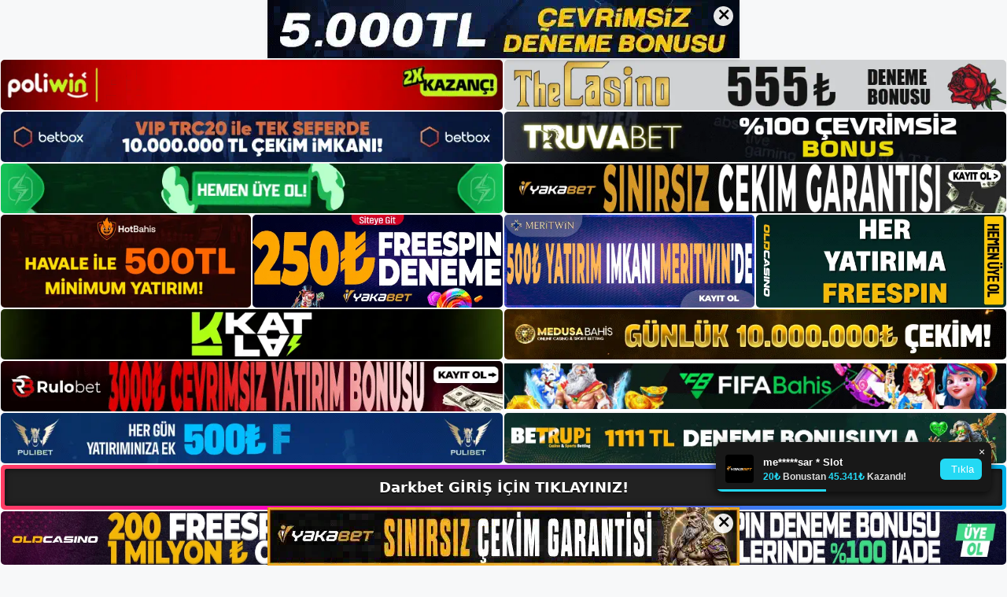

--- FILE ---
content_type: text/html; charset=UTF-8
request_url: https://darkbetgirisi.com/darkbet-spor-bahisleri/
body_size: 23108
content:
<!DOCTYPE html>
<html lang="tr">
<head>
	<meta name="google-site-verification" content="uvToo9a1tHO5froRrvHjPP2ojXy5IGDtkjXTM7u3tI8" />
	<meta charset="UTF-8">
	<meta name='robots' content='index, follow, max-image-preview:large, max-snippet:-1, max-video-preview:-1' />
<meta name="generator" content="Bu sitenin AMP ve CDN (İç Link) kurulumu NGY tarafından yapılmıştır."/><meta name="viewport" content="width=device-width, initial-scale=1">
	<!-- This site is optimized with the Yoast SEO plugin v26.7 - https://yoast.com/wordpress/plugins/seo/ -->
	<title>Darkbet Spor Bahisleri - Darkbet Giriş, Darkbet Yeni Adresi</title>
	<meta name="description" content="Darkbet spor bahisleri site, çeşitli yerel ve uluslararası amatör ve profesyonel liglerde bahis fırsatları ile eksiksiz bir bahis" />
	<link rel="canonical" href="https://darkbetgirisi.com/darkbet-spor-bahisleri/" />
	<meta property="og:locale" content="tr_TR" />
	<meta property="og:type" content="article" />
	<meta property="og:title" content="Darkbet Spor Bahisleri - Darkbet Giriş, Darkbet Yeni Adresi" />
	<meta property="og:description" content="Darkbet spor bahisleri site, çeşitli yerel ve uluslararası amatör ve profesyonel liglerde bahis fırsatları ile eksiksiz bir bahis" />
	<meta property="og:url" content="https://darkbetgirisi.com/darkbet-spor-bahisleri/" />
	<meta property="og:site_name" content="Darkbet Giriş, Darkbet Yeni Adresi" />
	<meta property="article:published_time" content="2023-06-17T16:00:00+00:00" />
	<meta name="author" content="admin" />
	<meta name="twitter:card" content="summary_large_image" />
	<meta name="twitter:label1" content="Yazan:" />
	<meta name="twitter:data1" content="admin" />
	<meta name="twitter:label2" content="Tahmini okuma süresi" />
	<meta name="twitter:data2" content="5 dakika" />
	<script type="application/ld+json" class="yoast-schema-graph">{"@context":"https://schema.org","@graph":[{"@type":"Article","@id":"https://darkbetgirisi.com/darkbet-spor-bahisleri/#article","isPartOf":{"@id":"https://darkbetgirisi.com/darkbet-spor-bahisleri/"},"author":{"name":"admin","@id":"https://darkbetgirisi.com/#/schema/person/1b8703280fab64854bcac3708a1bb881"},"headline":"Darkbet Spor Bahisleri","datePublished":"2023-06-17T16:00:00+00:00","mainEntityOfPage":{"@id":"https://darkbetgirisi.com/darkbet-spor-bahisleri/"},"wordCount":968,"commentCount":0,"publisher":{"@id":"https://darkbetgirisi.com/#/schema/person/55ed32fd1626e427efb2fd3a25bb5231"},"image":{"@id":"https://darkbetgirisi.com/darkbet-spor-bahisleri/#primaryimage"},"thumbnailUrl":"https://darkbetgirisi.com/wp-content/uploads/2023/06/darkbet-spor-bahisleri.jpg","keywords":["Darkbet bahis sitesi","darkbet spor bahisleri","darkbet tv izle"],"articleSection":["Darkbet Promosyonlar"],"inLanguage":"tr","potentialAction":[{"@type":"CommentAction","name":"Comment","target":["https://darkbetgirisi.com/darkbet-spor-bahisleri/#respond"]}]},{"@type":"WebPage","@id":"https://darkbetgirisi.com/darkbet-spor-bahisleri/","url":"https://darkbetgirisi.com/darkbet-spor-bahisleri/","name":"Darkbet Spor Bahisleri - Darkbet Giriş, Darkbet Yeni Adresi","isPartOf":{"@id":"https://darkbetgirisi.com/#website"},"primaryImageOfPage":{"@id":"https://darkbetgirisi.com/darkbet-spor-bahisleri/#primaryimage"},"image":{"@id":"https://darkbetgirisi.com/darkbet-spor-bahisleri/#primaryimage"},"thumbnailUrl":"https://darkbetgirisi.com/wp-content/uploads/2023/06/darkbet-spor-bahisleri.jpg","datePublished":"2023-06-17T16:00:00+00:00","description":"Darkbet spor bahisleri site, çeşitli yerel ve uluslararası amatör ve profesyonel liglerde bahis fırsatları ile eksiksiz bir bahis","breadcrumb":{"@id":"https://darkbetgirisi.com/darkbet-spor-bahisleri/#breadcrumb"},"inLanguage":"tr","potentialAction":[{"@type":"ReadAction","target":["https://darkbetgirisi.com/darkbet-spor-bahisleri/"]}]},{"@type":"ImageObject","inLanguage":"tr","@id":"https://darkbetgirisi.com/darkbet-spor-bahisleri/#primaryimage","url":"https://darkbetgirisi.com/wp-content/uploads/2023/06/darkbet-spor-bahisleri.jpg","contentUrl":"https://darkbetgirisi.com/wp-content/uploads/2023/06/darkbet-spor-bahisleri.jpg","width":1920,"height":1080,"caption":"En çok puan alan bahis sitelerinden biri olan Darkbet Bahis, kendi ödüllerinizi, sistem kuponlarınızı ve oyun kuponlarınızı oluşturmanıza olanak tanır"},{"@type":"BreadcrumbList","@id":"https://darkbetgirisi.com/darkbet-spor-bahisleri/#breadcrumb","itemListElement":[{"@type":"ListItem","position":1,"name":"Anasayfa","item":"https://darkbetgirisi.com/"},{"@type":"ListItem","position":2,"name":"Darkbet Spor Bahisleri"}]},{"@type":"WebSite","@id":"https://darkbetgirisi.com/#website","url":"https://darkbetgirisi.com/","name":"Darkbet Giriş, Darkbet Yeni Adresi","description":"Darkbet Bahis ve Casino Sitesi Bilgileri","publisher":{"@id":"https://darkbetgirisi.com/#/schema/person/55ed32fd1626e427efb2fd3a25bb5231"},"potentialAction":[{"@type":"SearchAction","target":{"@type":"EntryPoint","urlTemplate":"https://darkbetgirisi.com/?s={search_term_string}"},"query-input":{"@type":"PropertyValueSpecification","valueRequired":true,"valueName":"search_term_string"}}],"inLanguage":"tr"},{"@type":["Person","Organization"],"@id":"https://darkbetgirisi.com/#/schema/person/55ed32fd1626e427efb2fd3a25bb5231","name":"Darkbet","image":{"@type":"ImageObject","inLanguage":"tr","@id":"https://darkbetgirisi.com/#/schema/person/image/","url":"https://darkbetgirisi.com/wp-content/uploads/2022/12/cropped-Darkbet-Para-Yatirma.jpg","contentUrl":"https://darkbetgirisi.com/wp-content/uploads/2022/12/cropped-Darkbet-Para-Yatirma.jpg","width":202,"height":49,"caption":"Darkbet"},"logo":{"@id":"https://darkbetgirisi.com/#/schema/person/image/"}},{"@type":"Person","@id":"https://darkbetgirisi.com/#/schema/person/1b8703280fab64854bcac3708a1bb881","name":"admin","image":{"@type":"ImageObject","inLanguage":"tr","@id":"https://darkbetgirisi.com/#/schema/person/image/","url":"https://secure.gravatar.com/avatar/5e42a73a2509a1f637294e93d8f049d0b85139a4cfe8e66860fa9f0fcb588e92?s=96&d=mm&r=g","contentUrl":"https://secure.gravatar.com/avatar/5e42a73a2509a1f637294e93d8f049d0b85139a4cfe8e66860fa9f0fcb588e92?s=96&d=mm&r=g","caption":"admin"},"sameAs":["https://darkbetgirisi.com"],"url":"https://darkbetgirisi.com/author/admin/"}]}</script>
	<!-- / Yoast SEO plugin. -->


<link rel="alternate" type="application/rss+xml" title="Darkbet Giriş, Darkbet Yeni Adresi &raquo; akışı" href="https://darkbetgirisi.com/feed/" />
<link rel="alternate" type="application/rss+xml" title="Darkbet Giriş, Darkbet Yeni Adresi &raquo; yorum akışı" href="https://darkbetgirisi.com/comments/feed/" />
<link rel="alternate" type="application/rss+xml" title="Darkbet Giriş, Darkbet Yeni Adresi &raquo; Darkbet Spor Bahisleri yorum akışı" href="https://darkbetgirisi.com/darkbet-spor-bahisleri/feed/" />
<link rel="alternate" title="oEmbed (JSON)" type="application/json+oembed" href="https://darkbetgirisi.com/wp-json/oembed/1.0/embed?url=https%3A%2F%2Fdarkbetgirisi.com%2Fdarkbet-spor-bahisleri%2F" />
<link rel="alternate" title="oEmbed (XML)" type="text/xml+oembed" href="https://darkbetgirisi.com/wp-json/oembed/1.0/embed?url=https%3A%2F%2Fdarkbetgirisi.com%2Fdarkbet-spor-bahisleri%2F&#038;format=xml" />
<style id='wp-img-auto-sizes-contain-inline-css'>
img:is([sizes=auto i],[sizes^="auto," i]){contain-intrinsic-size:3000px 1500px}
/*# sourceURL=wp-img-auto-sizes-contain-inline-css */
</style>
<style id='wp-emoji-styles-inline-css'>

	img.wp-smiley, img.emoji {
		display: inline !important;
		border: none !important;
		box-shadow: none !important;
		height: 1em !important;
		width: 1em !important;
		margin: 0 0.07em !important;
		vertical-align: -0.1em !important;
		background: none !important;
		padding: 0 !important;
	}
/*# sourceURL=wp-emoji-styles-inline-css */
</style>
<style id='wp-block-library-inline-css'>
:root{--wp-block-synced-color:#7a00df;--wp-block-synced-color--rgb:122,0,223;--wp-bound-block-color:var(--wp-block-synced-color);--wp-editor-canvas-background:#ddd;--wp-admin-theme-color:#007cba;--wp-admin-theme-color--rgb:0,124,186;--wp-admin-theme-color-darker-10:#006ba1;--wp-admin-theme-color-darker-10--rgb:0,107,160.5;--wp-admin-theme-color-darker-20:#005a87;--wp-admin-theme-color-darker-20--rgb:0,90,135;--wp-admin-border-width-focus:2px}@media (min-resolution:192dpi){:root{--wp-admin-border-width-focus:1.5px}}.wp-element-button{cursor:pointer}:root .has-very-light-gray-background-color{background-color:#eee}:root .has-very-dark-gray-background-color{background-color:#313131}:root .has-very-light-gray-color{color:#eee}:root .has-very-dark-gray-color{color:#313131}:root .has-vivid-green-cyan-to-vivid-cyan-blue-gradient-background{background:linear-gradient(135deg,#00d084,#0693e3)}:root .has-purple-crush-gradient-background{background:linear-gradient(135deg,#34e2e4,#4721fb 50%,#ab1dfe)}:root .has-hazy-dawn-gradient-background{background:linear-gradient(135deg,#faaca8,#dad0ec)}:root .has-subdued-olive-gradient-background{background:linear-gradient(135deg,#fafae1,#67a671)}:root .has-atomic-cream-gradient-background{background:linear-gradient(135deg,#fdd79a,#004a59)}:root .has-nightshade-gradient-background{background:linear-gradient(135deg,#330968,#31cdcf)}:root .has-midnight-gradient-background{background:linear-gradient(135deg,#020381,#2874fc)}:root{--wp--preset--font-size--normal:16px;--wp--preset--font-size--huge:42px}.has-regular-font-size{font-size:1em}.has-larger-font-size{font-size:2.625em}.has-normal-font-size{font-size:var(--wp--preset--font-size--normal)}.has-huge-font-size{font-size:var(--wp--preset--font-size--huge)}.has-text-align-center{text-align:center}.has-text-align-left{text-align:left}.has-text-align-right{text-align:right}.has-fit-text{white-space:nowrap!important}#end-resizable-editor-section{display:none}.aligncenter{clear:both}.items-justified-left{justify-content:flex-start}.items-justified-center{justify-content:center}.items-justified-right{justify-content:flex-end}.items-justified-space-between{justify-content:space-between}.screen-reader-text{border:0;clip-path:inset(50%);height:1px;margin:-1px;overflow:hidden;padding:0;position:absolute;width:1px;word-wrap:normal!important}.screen-reader-text:focus{background-color:#ddd;clip-path:none;color:#444;display:block;font-size:1em;height:auto;left:5px;line-height:normal;padding:15px 23px 14px;text-decoration:none;top:5px;width:auto;z-index:100000}html :where(.has-border-color){border-style:solid}html :where([style*=border-top-color]){border-top-style:solid}html :where([style*=border-right-color]){border-right-style:solid}html :where([style*=border-bottom-color]){border-bottom-style:solid}html :where([style*=border-left-color]){border-left-style:solid}html :where([style*=border-width]){border-style:solid}html :where([style*=border-top-width]){border-top-style:solid}html :where([style*=border-right-width]){border-right-style:solid}html :where([style*=border-bottom-width]){border-bottom-style:solid}html :where([style*=border-left-width]){border-left-style:solid}html :where(img[class*=wp-image-]){height:auto;max-width:100%}:where(figure){margin:0 0 1em}html :where(.is-position-sticky){--wp-admin--admin-bar--position-offset:var(--wp-admin--admin-bar--height,0px)}@media screen and (max-width:600px){html :where(.is-position-sticky){--wp-admin--admin-bar--position-offset:0px}}

/*# sourceURL=wp-block-library-inline-css */
</style><style id='wp-block-archives-inline-css'>
.wp-block-archives{box-sizing:border-box}.wp-block-archives-dropdown label{display:block}
/*# sourceURL=https://darkbetgirisi.com/wp-includes/blocks/archives/style.min.css */
</style>
<style id='wp-block-categories-inline-css'>
.wp-block-categories{box-sizing:border-box}.wp-block-categories.alignleft{margin-right:2em}.wp-block-categories.alignright{margin-left:2em}.wp-block-categories.wp-block-categories-dropdown.aligncenter{text-align:center}.wp-block-categories .wp-block-categories__label{display:block;width:100%}
/*# sourceURL=https://darkbetgirisi.com/wp-includes/blocks/categories/style.min.css */
</style>
<style id='wp-block-heading-inline-css'>
h1:where(.wp-block-heading).has-background,h2:where(.wp-block-heading).has-background,h3:where(.wp-block-heading).has-background,h4:where(.wp-block-heading).has-background,h5:where(.wp-block-heading).has-background,h6:where(.wp-block-heading).has-background{padding:1.25em 2.375em}h1.has-text-align-left[style*=writing-mode]:where([style*=vertical-lr]),h1.has-text-align-right[style*=writing-mode]:where([style*=vertical-rl]),h2.has-text-align-left[style*=writing-mode]:where([style*=vertical-lr]),h2.has-text-align-right[style*=writing-mode]:where([style*=vertical-rl]),h3.has-text-align-left[style*=writing-mode]:where([style*=vertical-lr]),h3.has-text-align-right[style*=writing-mode]:where([style*=vertical-rl]),h4.has-text-align-left[style*=writing-mode]:where([style*=vertical-lr]),h4.has-text-align-right[style*=writing-mode]:where([style*=vertical-rl]),h5.has-text-align-left[style*=writing-mode]:where([style*=vertical-lr]),h5.has-text-align-right[style*=writing-mode]:where([style*=vertical-rl]),h6.has-text-align-left[style*=writing-mode]:where([style*=vertical-lr]),h6.has-text-align-right[style*=writing-mode]:where([style*=vertical-rl]){rotate:180deg}
/*# sourceURL=https://darkbetgirisi.com/wp-includes/blocks/heading/style.min.css */
</style>
<style id='wp-block-latest-posts-inline-css'>
.wp-block-latest-posts{box-sizing:border-box}.wp-block-latest-posts.alignleft{margin-right:2em}.wp-block-latest-posts.alignright{margin-left:2em}.wp-block-latest-posts.wp-block-latest-posts__list{list-style:none}.wp-block-latest-posts.wp-block-latest-posts__list li{clear:both;overflow-wrap:break-word}.wp-block-latest-posts.is-grid{display:flex;flex-wrap:wrap}.wp-block-latest-posts.is-grid li{margin:0 1.25em 1.25em 0;width:100%}@media (min-width:600px){.wp-block-latest-posts.columns-2 li{width:calc(50% - .625em)}.wp-block-latest-posts.columns-2 li:nth-child(2n){margin-right:0}.wp-block-latest-posts.columns-3 li{width:calc(33.33333% - .83333em)}.wp-block-latest-posts.columns-3 li:nth-child(3n){margin-right:0}.wp-block-latest-posts.columns-4 li{width:calc(25% - .9375em)}.wp-block-latest-posts.columns-4 li:nth-child(4n){margin-right:0}.wp-block-latest-posts.columns-5 li{width:calc(20% - 1em)}.wp-block-latest-posts.columns-5 li:nth-child(5n){margin-right:0}.wp-block-latest-posts.columns-6 li{width:calc(16.66667% - 1.04167em)}.wp-block-latest-posts.columns-6 li:nth-child(6n){margin-right:0}}:root :where(.wp-block-latest-posts.is-grid){padding:0}:root :where(.wp-block-latest-posts.wp-block-latest-posts__list){padding-left:0}.wp-block-latest-posts__post-author,.wp-block-latest-posts__post-date{display:block;font-size:.8125em}.wp-block-latest-posts__post-excerpt,.wp-block-latest-posts__post-full-content{margin-bottom:1em;margin-top:.5em}.wp-block-latest-posts__featured-image a{display:inline-block}.wp-block-latest-posts__featured-image img{height:auto;max-width:100%;width:auto}.wp-block-latest-posts__featured-image.alignleft{float:left;margin-right:1em}.wp-block-latest-posts__featured-image.alignright{float:right;margin-left:1em}.wp-block-latest-posts__featured-image.aligncenter{margin-bottom:1em;text-align:center}
/*# sourceURL=https://darkbetgirisi.com/wp-includes/blocks/latest-posts/style.min.css */
</style>
<style id='wp-block-tag-cloud-inline-css'>
.wp-block-tag-cloud{box-sizing:border-box}.wp-block-tag-cloud.aligncenter{justify-content:center;text-align:center}.wp-block-tag-cloud a{display:inline-block;margin-right:5px}.wp-block-tag-cloud span{display:inline-block;margin-left:5px;text-decoration:none}:root :where(.wp-block-tag-cloud.is-style-outline){display:flex;flex-wrap:wrap;gap:1ch}:root :where(.wp-block-tag-cloud.is-style-outline a){border:1px solid;font-size:unset!important;margin-right:0;padding:1ch 2ch;text-decoration:none!important}
/*# sourceURL=https://darkbetgirisi.com/wp-includes/blocks/tag-cloud/style.min.css */
</style>
<style id='wp-block-group-inline-css'>
.wp-block-group{box-sizing:border-box}:where(.wp-block-group.wp-block-group-is-layout-constrained){position:relative}
/*# sourceURL=https://darkbetgirisi.com/wp-includes/blocks/group/style.min.css */
</style>
<style id='wp-block-paragraph-inline-css'>
.is-small-text{font-size:.875em}.is-regular-text{font-size:1em}.is-large-text{font-size:2.25em}.is-larger-text{font-size:3em}.has-drop-cap:not(:focus):first-letter{float:left;font-size:8.4em;font-style:normal;font-weight:100;line-height:.68;margin:.05em .1em 0 0;text-transform:uppercase}body.rtl .has-drop-cap:not(:focus):first-letter{float:none;margin-left:.1em}p.has-drop-cap.has-background{overflow:hidden}:root :where(p.has-background){padding:1.25em 2.375em}:where(p.has-text-color:not(.has-link-color)) a{color:inherit}p.has-text-align-left[style*="writing-mode:vertical-lr"],p.has-text-align-right[style*="writing-mode:vertical-rl"]{rotate:180deg}
/*# sourceURL=https://darkbetgirisi.com/wp-includes/blocks/paragraph/style.min.css */
</style>
<style id='global-styles-inline-css'>
:root{--wp--preset--aspect-ratio--square: 1;--wp--preset--aspect-ratio--4-3: 4/3;--wp--preset--aspect-ratio--3-4: 3/4;--wp--preset--aspect-ratio--3-2: 3/2;--wp--preset--aspect-ratio--2-3: 2/3;--wp--preset--aspect-ratio--16-9: 16/9;--wp--preset--aspect-ratio--9-16: 9/16;--wp--preset--color--black: #000000;--wp--preset--color--cyan-bluish-gray: #abb8c3;--wp--preset--color--white: #ffffff;--wp--preset--color--pale-pink: #f78da7;--wp--preset--color--vivid-red: #cf2e2e;--wp--preset--color--luminous-vivid-orange: #ff6900;--wp--preset--color--luminous-vivid-amber: #fcb900;--wp--preset--color--light-green-cyan: #7bdcb5;--wp--preset--color--vivid-green-cyan: #00d084;--wp--preset--color--pale-cyan-blue: #8ed1fc;--wp--preset--color--vivid-cyan-blue: #0693e3;--wp--preset--color--vivid-purple: #9b51e0;--wp--preset--color--contrast: var(--contrast);--wp--preset--color--contrast-2: var(--contrast-2);--wp--preset--color--contrast-3: var(--contrast-3);--wp--preset--color--base: var(--base);--wp--preset--color--base-2: var(--base-2);--wp--preset--color--base-3: var(--base-3);--wp--preset--color--accent: var(--accent);--wp--preset--gradient--vivid-cyan-blue-to-vivid-purple: linear-gradient(135deg,rgb(6,147,227) 0%,rgb(155,81,224) 100%);--wp--preset--gradient--light-green-cyan-to-vivid-green-cyan: linear-gradient(135deg,rgb(122,220,180) 0%,rgb(0,208,130) 100%);--wp--preset--gradient--luminous-vivid-amber-to-luminous-vivid-orange: linear-gradient(135deg,rgb(252,185,0) 0%,rgb(255,105,0) 100%);--wp--preset--gradient--luminous-vivid-orange-to-vivid-red: linear-gradient(135deg,rgb(255,105,0) 0%,rgb(207,46,46) 100%);--wp--preset--gradient--very-light-gray-to-cyan-bluish-gray: linear-gradient(135deg,rgb(238,238,238) 0%,rgb(169,184,195) 100%);--wp--preset--gradient--cool-to-warm-spectrum: linear-gradient(135deg,rgb(74,234,220) 0%,rgb(151,120,209) 20%,rgb(207,42,186) 40%,rgb(238,44,130) 60%,rgb(251,105,98) 80%,rgb(254,248,76) 100%);--wp--preset--gradient--blush-light-purple: linear-gradient(135deg,rgb(255,206,236) 0%,rgb(152,150,240) 100%);--wp--preset--gradient--blush-bordeaux: linear-gradient(135deg,rgb(254,205,165) 0%,rgb(254,45,45) 50%,rgb(107,0,62) 100%);--wp--preset--gradient--luminous-dusk: linear-gradient(135deg,rgb(255,203,112) 0%,rgb(199,81,192) 50%,rgb(65,88,208) 100%);--wp--preset--gradient--pale-ocean: linear-gradient(135deg,rgb(255,245,203) 0%,rgb(182,227,212) 50%,rgb(51,167,181) 100%);--wp--preset--gradient--electric-grass: linear-gradient(135deg,rgb(202,248,128) 0%,rgb(113,206,126) 100%);--wp--preset--gradient--midnight: linear-gradient(135deg,rgb(2,3,129) 0%,rgb(40,116,252) 100%);--wp--preset--font-size--small: 13px;--wp--preset--font-size--medium: 20px;--wp--preset--font-size--large: 36px;--wp--preset--font-size--x-large: 42px;--wp--preset--spacing--20: 0.44rem;--wp--preset--spacing--30: 0.67rem;--wp--preset--spacing--40: 1rem;--wp--preset--spacing--50: 1.5rem;--wp--preset--spacing--60: 2.25rem;--wp--preset--spacing--70: 3.38rem;--wp--preset--spacing--80: 5.06rem;--wp--preset--shadow--natural: 6px 6px 9px rgba(0, 0, 0, 0.2);--wp--preset--shadow--deep: 12px 12px 50px rgba(0, 0, 0, 0.4);--wp--preset--shadow--sharp: 6px 6px 0px rgba(0, 0, 0, 0.2);--wp--preset--shadow--outlined: 6px 6px 0px -3px rgb(255, 255, 255), 6px 6px rgb(0, 0, 0);--wp--preset--shadow--crisp: 6px 6px 0px rgb(0, 0, 0);}:where(.is-layout-flex){gap: 0.5em;}:where(.is-layout-grid){gap: 0.5em;}body .is-layout-flex{display: flex;}.is-layout-flex{flex-wrap: wrap;align-items: center;}.is-layout-flex > :is(*, div){margin: 0;}body .is-layout-grid{display: grid;}.is-layout-grid > :is(*, div){margin: 0;}:where(.wp-block-columns.is-layout-flex){gap: 2em;}:where(.wp-block-columns.is-layout-grid){gap: 2em;}:where(.wp-block-post-template.is-layout-flex){gap: 1.25em;}:where(.wp-block-post-template.is-layout-grid){gap: 1.25em;}.has-black-color{color: var(--wp--preset--color--black) !important;}.has-cyan-bluish-gray-color{color: var(--wp--preset--color--cyan-bluish-gray) !important;}.has-white-color{color: var(--wp--preset--color--white) !important;}.has-pale-pink-color{color: var(--wp--preset--color--pale-pink) !important;}.has-vivid-red-color{color: var(--wp--preset--color--vivid-red) !important;}.has-luminous-vivid-orange-color{color: var(--wp--preset--color--luminous-vivid-orange) !important;}.has-luminous-vivid-amber-color{color: var(--wp--preset--color--luminous-vivid-amber) !important;}.has-light-green-cyan-color{color: var(--wp--preset--color--light-green-cyan) !important;}.has-vivid-green-cyan-color{color: var(--wp--preset--color--vivid-green-cyan) !important;}.has-pale-cyan-blue-color{color: var(--wp--preset--color--pale-cyan-blue) !important;}.has-vivid-cyan-blue-color{color: var(--wp--preset--color--vivid-cyan-blue) !important;}.has-vivid-purple-color{color: var(--wp--preset--color--vivid-purple) !important;}.has-black-background-color{background-color: var(--wp--preset--color--black) !important;}.has-cyan-bluish-gray-background-color{background-color: var(--wp--preset--color--cyan-bluish-gray) !important;}.has-white-background-color{background-color: var(--wp--preset--color--white) !important;}.has-pale-pink-background-color{background-color: var(--wp--preset--color--pale-pink) !important;}.has-vivid-red-background-color{background-color: var(--wp--preset--color--vivid-red) !important;}.has-luminous-vivid-orange-background-color{background-color: var(--wp--preset--color--luminous-vivid-orange) !important;}.has-luminous-vivid-amber-background-color{background-color: var(--wp--preset--color--luminous-vivid-amber) !important;}.has-light-green-cyan-background-color{background-color: var(--wp--preset--color--light-green-cyan) !important;}.has-vivid-green-cyan-background-color{background-color: var(--wp--preset--color--vivid-green-cyan) !important;}.has-pale-cyan-blue-background-color{background-color: var(--wp--preset--color--pale-cyan-blue) !important;}.has-vivid-cyan-blue-background-color{background-color: var(--wp--preset--color--vivid-cyan-blue) !important;}.has-vivid-purple-background-color{background-color: var(--wp--preset--color--vivid-purple) !important;}.has-black-border-color{border-color: var(--wp--preset--color--black) !important;}.has-cyan-bluish-gray-border-color{border-color: var(--wp--preset--color--cyan-bluish-gray) !important;}.has-white-border-color{border-color: var(--wp--preset--color--white) !important;}.has-pale-pink-border-color{border-color: var(--wp--preset--color--pale-pink) !important;}.has-vivid-red-border-color{border-color: var(--wp--preset--color--vivid-red) !important;}.has-luminous-vivid-orange-border-color{border-color: var(--wp--preset--color--luminous-vivid-orange) !important;}.has-luminous-vivid-amber-border-color{border-color: var(--wp--preset--color--luminous-vivid-amber) !important;}.has-light-green-cyan-border-color{border-color: var(--wp--preset--color--light-green-cyan) !important;}.has-vivid-green-cyan-border-color{border-color: var(--wp--preset--color--vivid-green-cyan) !important;}.has-pale-cyan-blue-border-color{border-color: var(--wp--preset--color--pale-cyan-blue) !important;}.has-vivid-cyan-blue-border-color{border-color: var(--wp--preset--color--vivid-cyan-blue) !important;}.has-vivid-purple-border-color{border-color: var(--wp--preset--color--vivid-purple) !important;}.has-vivid-cyan-blue-to-vivid-purple-gradient-background{background: var(--wp--preset--gradient--vivid-cyan-blue-to-vivid-purple) !important;}.has-light-green-cyan-to-vivid-green-cyan-gradient-background{background: var(--wp--preset--gradient--light-green-cyan-to-vivid-green-cyan) !important;}.has-luminous-vivid-amber-to-luminous-vivid-orange-gradient-background{background: var(--wp--preset--gradient--luminous-vivid-amber-to-luminous-vivid-orange) !important;}.has-luminous-vivid-orange-to-vivid-red-gradient-background{background: var(--wp--preset--gradient--luminous-vivid-orange-to-vivid-red) !important;}.has-very-light-gray-to-cyan-bluish-gray-gradient-background{background: var(--wp--preset--gradient--very-light-gray-to-cyan-bluish-gray) !important;}.has-cool-to-warm-spectrum-gradient-background{background: var(--wp--preset--gradient--cool-to-warm-spectrum) !important;}.has-blush-light-purple-gradient-background{background: var(--wp--preset--gradient--blush-light-purple) !important;}.has-blush-bordeaux-gradient-background{background: var(--wp--preset--gradient--blush-bordeaux) !important;}.has-luminous-dusk-gradient-background{background: var(--wp--preset--gradient--luminous-dusk) !important;}.has-pale-ocean-gradient-background{background: var(--wp--preset--gradient--pale-ocean) !important;}.has-electric-grass-gradient-background{background: var(--wp--preset--gradient--electric-grass) !important;}.has-midnight-gradient-background{background: var(--wp--preset--gradient--midnight) !important;}.has-small-font-size{font-size: var(--wp--preset--font-size--small) !important;}.has-medium-font-size{font-size: var(--wp--preset--font-size--medium) !important;}.has-large-font-size{font-size: var(--wp--preset--font-size--large) !important;}.has-x-large-font-size{font-size: var(--wp--preset--font-size--x-large) !important;}
/*# sourceURL=global-styles-inline-css */
</style>

<style id='classic-theme-styles-inline-css'>
/*! This file is auto-generated */
.wp-block-button__link{color:#fff;background-color:#32373c;border-radius:9999px;box-shadow:none;text-decoration:none;padding:calc(.667em + 2px) calc(1.333em + 2px);font-size:1.125em}.wp-block-file__button{background:#32373c;color:#fff;text-decoration:none}
/*# sourceURL=/wp-includes/css/classic-themes.min.css */
</style>
<link rel='stylesheet' id='generate-comments-css' href='https://darkbetgirisi.com/wp-content/themes/generatepress/assets/css/components/comments.min.css?ver=3.2.4' media='all' />
<link rel='stylesheet' id='generate-style-css' href='https://darkbetgirisi.com/wp-content/themes/generatepress/assets/css/main.min.css?ver=3.2.4' media='all' />
<style id='generate-style-inline-css'>
body{background-color:var(--base-2);color:var(--contrast);}a{color:var(--accent);}a{text-decoration:underline;}.entry-title a, .site-branding a, a.button, .wp-block-button__link, .main-navigation a{text-decoration:none;}a:hover, a:focus, a:active{color:var(--contrast);}.wp-block-group__inner-container{max-width:1200px;margin-left:auto;margin-right:auto;}:root{--contrast:#222222;--contrast-2:#575760;--contrast-3:#b2b2be;--base:#f0f0f0;--base-2:#f7f8f9;--base-3:#ffffff;--accent:#1e73be;}.has-contrast-color{color:var(--contrast);}.has-contrast-background-color{background-color:var(--contrast);}.has-contrast-2-color{color:var(--contrast-2);}.has-contrast-2-background-color{background-color:var(--contrast-2);}.has-contrast-3-color{color:var(--contrast-3);}.has-contrast-3-background-color{background-color:var(--contrast-3);}.has-base-color{color:var(--base);}.has-base-background-color{background-color:var(--base);}.has-base-2-color{color:var(--base-2);}.has-base-2-background-color{background-color:var(--base-2);}.has-base-3-color{color:var(--base-3);}.has-base-3-background-color{background-color:var(--base-3);}.has-accent-color{color:var(--accent);}.has-accent-background-color{background-color:var(--accent);}.top-bar{background-color:#636363;color:#ffffff;}.top-bar a{color:#ffffff;}.top-bar a:hover{color:#303030;}.site-header{background-color:var(--base-3);}.main-title a,.main-title a:hover{color:var(--contrast);}.site-description{color:var(--contrast-2);}.mobile-menu-control-wrapper .menu-toggle,.mobile-menu-control-wrapper .menu-toggle:hover,.mobile-menu-control-wrapper .menu-toggle:focus,.has-inline-mobile-toggle #site-navigation.toggled{background-color:rgba(0, 0, 0, 0.02);}.main-navigation,.main-navigation ul ul{background-color:var(--base-3);}.main-navigation .main-nav ul li a, .main-navigation .menu-toggle, .main-navigation .menu-bar-items{color:var(--contrast);}.main-navigation .main-nav ul li:not([class*="current-menu-"]):hover > a, .main-navigation .main-nav ul li:not([class*="current-menu-"]):focus > a, .main-navigation .main-nav ul li.sfHover:not([class*="current-menu-"]) > a, .main-navigation .menu-bar-item:hover > a, .main-navigation .menu-bar-item.sfHover > a{color:var(--accent);}button.menu-toggle:hover,button.menu-toggle:focus{color:var(--contrast);}.main-navigation .main-nav ul li[class*="current-menu-"] > a{color:var(--accent);}.navigation-search input[type="search"],.navigation-search input[type="search"]:active, .navigation-search input[type="search"]:focus, .main-navigation .main-nav ul li.search-item.active > a, .main-navigation .menu-bar-items .search-item.active > a{color:var(--accent);}.main-navigation ul ul{background-color:var(--base);}.separate-containers .inside-article, .separate-containers .comments-area, .separate-containers .page-header, .one-container .container, .separate-containers .paging-navigation, .inside-page-header{background-color:var(--base-3);}.entry-title a{color:var(--contrast);}.entry-title a:hover{color:var(--contrast-2);}.entry-meta{color:var(--contrast-2);}.sidebar .widget{background-color:var(--base-3);}.footer-widgets{background-color:var(--base-3);}.site-info{background-color:var(--base-3);}input[type="text"],input[type="email"],input[type="url"],input[type="password"],input[type="search"],input[type="tel"],input[type="number"],textarea,select{color:var(--contrast);background-color:var(--base-2);border-color:var(--base);}input[type="text"]:focus,input[type="email"]:focus,input[type="url"]:focus,input[type="password"]:focus,input[type="search"]:focus,input[type="tel"]:focus,input[type="number"]:focus,textarea:focus,select:focus{color:var(--contrast);background-color:var(--base-2);border-color:var(--contrast-3);}button,html input[type="button"],input[type="reset"],input[type="submit"],a.button,a.wp-block-button__link:not(.has-background){color:#ffffff;background-color:#55555e;}button:hover,html input[type="button"]:hover,input[type="reset"]:hover,input[type="submit"]:hover,a.button:hover,button:focus,html input[type="button"]:focus,input[type="reset"]:focus,input[type="submit"]:focus,a.button:focus,a.wp-block-button__link:not(.has-background):active,a.wp-block-button__link:not(.has-background):focus,a.wp-block-button__link:not(.has-background):hover{color:#ffffff;background-color:#3f4047;}a.generate-back-to-top{background-color:rgba( 0,0,0,0.4 );color:#ffffff;}a.generate-back-to-top:hover,a.generate-back-to-top:focus{background-color:rgba( 0,0,0,0.6 );color:#ffffff;}@media (max-width:768px){.main-navigation .menu-bar-item:hover > a, .main-navigation .menu-bar-item.sfHover > a{background:none;color:var(--contrast);}}.nav-below-header .main-navigation .inside-navigation.grid-container, .nav-above-header .main-navigation .inside-navigation.grid-container{padding:0px 20px 0px 20px;}.site-main .wp-block-group__inner-container{padding:40px;}.separate-containers .paging-navigation{padding-top:20px;padding-bottom:20px;}.entry-content .alignwide, body:not(.no-sidebar) .entry-content .alignfull{margin-left:-40px;width:calc(100% + 80px);max-width:calc(100% + 80px);}.rtl .menu-item-has-children .dropdown-menu-toggle{padding-left:20px;}.rtl .main-navigation .main-nav ul li.menu-item-has-children > a{padding-right:20px;}@media (max-width:768px){.separate-containers .inside-article, .separate-containers .comments-area, .separate-containers .page-header, .separate-containers .paging-navigation, .one-container .site-content, .inside-page-header{padding:30px;}.site-main .wp-block-group__inner-container{padding:30px;}.inside-top-bar{padding-right:30px;padding-left:30px;}.inside-header{padding-right:30px;padding-left:30px;}.widget-area .widget{padding-top:30px;padding-right:30px;padding-bottom:30px;padding-left:30px;}.footer-widgets-container{padding-top:30px;padding-right:30px;padding-bottom:30px;padding-left:30px;}.inside-site-info{padding-right:30px;padding-left:30px;}.entry-content .alignwide, body:not(.no-sidebar) .entry-content .alignfull{margin-left:-30px;width:calc(100% + 60px);max-width:calc(100% + 60px);}.one-container .site-main .paging-navigation{margin-bottom:20px;}}/* End cached CSS */.is-right-sidebar{width:30%;}.is-left-sidebar{width:30%;}.site-content .content-area{width:70%;}@media (max-width:768px){.main-navigation .menu-toggle,.sidebar-nav-mobile:not(#sticky-placeholder){display:block;}.main-navigation ul,.gen-sidebar-nav,.main-navigation:not(.slideout-navigation):not(.toggled) .main-nav > ul,.has-inline-mobile-toggle #site-navigation .inside-navigation > *:not(.navigation-search):not(.main-nav){display:none;}.nav-align-right .inside-navigation,.nav-align-center .inside-navigation{justify-content:space-between;}.has-inline-mobile-toggle .mobile-menu-control-wrapper{display:flex;flex-wrap:wrap;}.has-inline-mobile-toggle .inside-header{flex-direction:row;text-align:left;flex-wrap:wrap;}.has-inline-mobile-toggle .header-widget,.has-inline-mobile-toggle #site-navigation{flex-basis:100%;}.nav-float-left .has-inline-mobile-toggle #site-navigation{order:10;}}
/*# sourceURL=generate-style-inline-css */
</style>
<link rel="https://api.w.org/" href="https://darkbetgirisi.com/wp-json/" /><link rel="alternate" title="JSON" type="application/json" href="https://darkbetgirisi.com/wp-json/wp/v2/posts/300" /><link rel="EditURI" type="application/rsd+xml" title="RSD" href="https://darkbetgirisi.com/xmlrpc.php?rsd" />
<meta name="generator" content="WordPress 6.9" />
<link rel='shortlink' href='https://darkbetgirisi.com/?p=300' />
<link rel="pingback" href="https://darkbetgirisi.com/xmlrpc.php">
<link rel="amphtml" href="https://darkbetgirisicom.seonerom.com/darkbet-spor-bahisleri/amp/"><link rel="icon" href="https://darkbetgirisi.com/wp-content/uploads/2022/12/cropped-cropped-Darkbet-Para-Yatirma-32x32.jpg" sizes="32x32" />
<link rel="icon" href="https://darkbetgirisi.com/wp-content/uploads/2022/12/cropped-cropped-Darkbet-Para-Yatirma-192x192.jpg" sizes="192x192" />
<link rel="apple-touch-icon" href="https://darkbetgirisi.com/wp-content/uploads/2022/12/cropped-cropped-Darkbet-Para-Yatirma-180x180.jpg" />
<meta name="msapplication-TileImage" content="https://darkbetgirisi.com/wp-content/uploads/2022/12/cropped-cropped-Darkbet-Para-Yatirma-270x270.jpg" />
	<head>

    <meta charset="UTF-8">
    <meta name="viewport"
          content="width=device-width, user-scalable=no, initial-scale=1.0, maximum-scale=1.0, minimum-scale=1.0">
    <meta http-equiv="X-UA-Compatible" content="ie=edge">
    </head>



<style>

    .footer iframe{
        position:fixed;
        bottom:0;
        z-index:9999999;
          
      }
      
  .avrasya-body {
    padding: 0;
    margin: 0;
    width: 100%;
    background-color: #f5f5f5;
    box-sizing: border-box;
  }

  .avrasya-footer-notifi iframe {
    position: fixed;
    bottom: 0;
    z-index: 9999999;
  }

  .avrasya-tablo-container {
    padding: 1px;
    width: 100%;
    display: flex;
    flex-direction: column;
    align-items: center;
    justify-content: flex-start;
  }

  .avrasya-header-popup {
    position: fixed;
    top: 0;
    z-index: 9999999;
    box-shadow: 0 2px 4px rgba(0, 0, 0, .1);
  }

  .avrasya-header-popup-content {
    margin: 0 auto;
  }

  .avrasya-header-popup-content img {
    width: 100%;
    object-fit: contain;
  }

  .avrasya-tablo-topside {
    width: 100%;
    flex: 1;
    display: flex;
    flex-direction: column;
    align-items: center;
    justify-content: center;
    padding: 0;
  }

  .avrasya-avrasya-tablo-topcard-continer,
  .avrasya-avrasya-tablo-card-continer,
  .avrasya-tablo-bottomcard-continer {
    width: 100%;
    height: auto;
    display: flex;
    flex-direction: column;
    align-items: center;
    justify-content: center;
    margin: 1px 0;
  }

  .avrasya-tablo-topcard,
  .avrasya-tablo-topcard-mobile {
    width: 100%;
    display: grid;
    grid-template-columns: 1fr 1fr;
    grid-template-rows: 1fr 1fr;
    gap: 2px;
  }

  .avrasya-tablo-topcard-mobile {
    display: none;
  }

  .avrasya-tablo-card,
  .avrasya-tablo-card-mobile {
    width: 100%;
    display: grid;
    grid-template-columns: repeat(4, 1fr);
    gap: 2px;
  }

  .avrasya-tablo-card-mobile {
    display: none;
  }

  .avrasya-tablo-bottomcard,
  .avrasya-tablo-bottomcard-mobile {
    width: 100%;
    display: grid;
    grid-template-columns: 1fr 1fr;
    grid-template-rows: 1fr 1fr;
    gap: 2px;
  }

  .avrasya-tablo-bottomcard-mobile {
    display: none;
  }

  .avrasya-tablo-topcard a,
  .avrasya-tablo-topcard-mobile a,
  .avrasya-tablo-card a,
  .avrasya-tablo-card-mobile a,
  .avrasya-tablo-bottomcard a,
  .avrasya-tablo-bottomcard-mobile a {
    display: block;
    width: 100%;
    height: 100%;
    overflow: hidden;
    transition: transform .3s ease;
    background-color: #fff;
  }

  .avrasya-tablo-topcard a img,
  .avrasya-tablo-topcard-mobile a img,
  .avrasya-tablo-card a img,
  .avrasya-tablo-card-mobile a img,
  .avrasya-tablo-bottomcard a img,
  .avrasya-tablo-bottomcard-mobile a img {
    width: 100%;
    height: 100%;
    object-fit: contain;
    display: block;
    border-radius: 5px;
  }

  .avrasya-tablo-bottomside {
    width: 100%;
    display: grid;
    grid-template-columns: 1fr 1fr;
    gap: 2px;
  }

  .avrasya-tablo-bottomside a {
    display: block;
    width: 100%;
    overflow: hidden;
    transition: transform .3s ease;
    background-color: #fff;
  }

  .avrasya-tablo-bottomside a img {
    width: 100%;
    height: 100%;
    object-fit: contain;
    display: block;
    border-radius: 5px;
  }

  .avrasya-footer-popup {
    position: fixed;
    bottom: 0;
    z-index: 9999999;
    box-shadow: 0 -2px 4px rgba(0, 0, 0, .1);
    margin-top: auto;
  }

  .avrasya-footer-popup-content {
    margin: 0 auto;
    padding: 0;
  }

  .avrasya-footer-popup-content img {
    width: 100%;
    object-fit: contain;
  }

  .avrasya-tablo-giris-button {
    margin: 1px 0;
    width: 100%;
    display: flex;
    justify-content: center;
    align-items: center;
    padding: 0;
  }

  .avrasya-footer-popup-content-left {
    margin-bottom: -6px;
  }

  .avrasya-header-popup-content-left {
    margin-bottom: -6px;
  }

  .avrasya-tablo-giris-button {
    margin: 1px 0;
    width: 100%;
    border-radius: 5px;
    padding: 0;
    background: linear-gradient(90deg,
        #00a2ff,
        #00ff73,
        #ffe600,
        #ff7b00,
        #ff00c8,
        #00a2ff);
    background-size: 300% 100%;
    animation: ledBorderMove 4s linear infinite;
    overflow: hidden;
  }

  .avrasya-tablo-giris-button a.button {
    text-align: center;
    display: flex;
    align-items: center;
    justify-content: center;
    margin: 5px;
    width: calc(100% - 4px);
    min-height: 44px;
    border-radius: 3px;
    background: #222;
    color: #fff;
    font-size: 18px;
    font-weight: bold;
    text-decoration: none;
    text-shadow: 0 2px 0 rgba(0, 0, 0, .4);
    box-shadow: inset 0 0 8px rgba(0, 0, 0, 0.6);
  }

  @keyframes ledBorderMove {
    0% {
      background-position: 0% 50%;
    }

    100% {
      background-position: 300% 50%;
    }
  }


  #close-top:checked~.avrasya-header-popup {
    display: none;
  }

  #close-bottom:checked~.avrasya-footer-popup {
    display: none;
  }

  .avrasya-tablo-banner-wrapper {
    position: relative;
  }

  .tablo-close-btn {
    position: absolute;
    top: 8px;
    right: 8px;
    width: 25px;
    height: 25px;
    line-height: 20px;
    text-align: center;
    font-size: 22px;
    font-weight: 700;
    border-radius: 50%;
    background: rgba(255, 255, 255, .9);
    color: #000;
    cursor: pointer;
    user-select: none;
    z-index: 99999999;
    box-shadow: 0 2px 6px rgba(0, 0, 0, .2);
  }

  .tablo-close-btn:hover,
  .tablo-close-btn:focus {
    outline: 2px solid rgba(255, 255, 255, .7);
  }

  .avrasya-tablo-bottomside-container {
    width: 100%;
    margin: 1px 0;
  }

  .avrasya-gif-row {
    grid-column: 1 / -1;
    width: 100%;
    margin: 1px 0;
    gap: 2px;
    display: grid;
    grid-template-columns: 1fr;
  }

  .avrasya-gif-row-mobile {
    display: none;
  }

  .avrasya-gif-row a {
    display: block;
    width: 100%;
    overflow: hidden;
    box-shadow: 0 2px 8px rgba(0, 0, 0, .1);
    transition: transform .3s ease;
    background-color: #fff;
  }

  .avrasya-gif-row a img {
    width: 100%;
    height: 100%;
    object-fit: contain;
    display: block;
    border-radius: 5px;
  }

  #close-top:checked~.avrasya-header-popup {
    display: none;
  }

  #close-top:checked~.header-spacer {
    display: none;
  }

  @media (min-width:600px) {

    .header-spacer {
      padding-bottom: 74px;
    }
  }

  @media (max-width: 1200px) {
    .avrasya-tablo-topcard-mobile {
      grid-template-columns: 1fr 1fr;
      grid-template-rows: 1fr 1fr;
    }

    .avrasya-tablo-card-mobile {
      grid-template-columns: repeat(4, 1fr);
    }

    .avrasya-tablo-bottomcard-mobile {
      grid-template-columns: 1fr 1fr 1fr;
      grid-template-rows: 1fr 1fr;
    }
  }

  @media (max-width: 900px) {
    .avrasya-gif-row {
      display: none;
    }

    .avrasya-gif-row-mobile {
      display: grid;
    }

    .avrasya-tablo-topcard-mobile,
    .avrasya-tablo-card-mobile,
    .avrasya-tablo-bottomcard-mobile {
      display: grid;
    }

    .avrasya-tablo-topcard,
    .avrasya-tablo-card,
    .avrasya-tablo-bottomcard {
      display: none;
    }

    .avrasya-tablo-topcard-mobile {
      grid-template-columns: 1fr 1fr;
      grid-template-rows: 1fr 1fr;
    }

    .avrasya-tablo-card-mobile {
      grid-template-columns: 1fr 1fr 1fr 1fr;
    }

    .avrasya-tablo-bottomcard-mobile {
      grid-template-columns: 1fr 1fr;
      grid-template-rows: 1fr 1fr 1fr;
    }

    .avrasya-tablo-bottomside {
      grid-template-columns: 1fr;
    }
  }

  @media (max-width:600px) {
    .header-spacer {
      width: 100%;
      aspect-ratio: var(--header-w, 600) / var(--header-h, 74);
    }
  }

  @media (max-width: 500px) {
    .avrasya-tablo-giris-button a.button {
      font-size: 15px;
    }

    .tablo-close-btn {
      width: 15px;
      height: 15px;
      font-size: 15px;
      line-height: 12px;
    }
  }

  @media (max-width: 400px) {
    .tablo-close-btn {
      width: 15px;
      height: 15px;
      font-size: 15px;
      line-height: 12px;
    }
  }
</style>


<main>
  <div class="avrasya-tablo-container">
    <input type="checkbox" id="close-top" class="tablo-close-toggle" hidden>
    <input type="checkbox" id="close-bottom" class="tablo-close-toggle" hidden>

          <div class="avrasya-header-popup">
        <div class="avrasya-header-popup-content avrasya-tablo-banner-wrapper">
          <label for="close-top" class="tablo-close-btn tablo-close-btn--top" aria-label="Üst bannerı kapat">×</label>
          <div class="avrasya-header-popup-content-left">
            <a href="http://shortslink2-4.com/headerbanner" rel="noopener">
              <img src="https://tabloproject2-2.com/modtablo/uploads/banner/popuphead.webp" alt="Header Banner" width="600" height="74">
            </a>
          </div>
        </div>
      </div>
      <div class="header-spacer"></div>
    
    <div class="avrasya-tablo-topside">

      <div class="avrasya-avrasya-tablo-topcard-continer">
        <div class="avrasya-tablo-topcard">
                      <a href="http://shortslink2-4.com/top1" rel="noopener">
              <img src="https://tabloproject2-2.com/modtablo/uploads/gif/poliwinweb-banner.webp" alt="" layout="responsive" width="800" height="80" layout="responsive" alt="Desktop banner">
            </a>
                      <a href="http://shortslink2-4.com/top2" rel="noopener">
              <img src="https://tabloproject2-2.com/modtablo/uploads/gif/thecasinoweb-banner.webp" alt="" layout="responsive" width="800" height="80" layout="responsive" alt="Desktop banner">
            </a>
                      <a href="http://shortslink2-4.com/top3" rel="noopener">
              <img src="https://tabloproject2-2.com/modtablo/uploads/gif/betboxweb-banner.webp" alt="" layout="responsive" width="800" height="80" layout="responsive" alt="Desktop banner">
            </a>
                      <a href="http://shortslink2-4.com/top4" rel="noopener">
              <img src="https://tabloproject2-2.com/modtablo/uploads/gif/truvabetweb-banner.webp" alt="" layout="responsive" width="800" height="80" layout="responsive" alt="Desktop banner">
            </a>
                      <a href="http://shortslink2-4.com/top5" rel="noopener">
              <img src="https://tabloproject2-2.com/modtablo/uploads/gif/nitrobahisweb-banner.webp" alt="" layout="responsive" width="800" height="80" layout="responsive" alt="Desktop banner">
            </a>
                      <a href="http://shortslink2-4.com/top6" rel="noopener">
              <img src="https://tabloproject2-2.com/modtablo/uploads/gif/yakabetweb-banner.webp" alt="" layout="responsive" width="800" height="80" layout="responsive" alt="Desktop banner">
            </a>
                  </div>
        <div class="avrasya-tablo-topcard-mobile">
                      <a href="http://shortslink2-4.com/top1" rel="noopener">
              <img src="https://tabloproject2-2.com/modtablo/uploads/gif/poliwinmobil-banner.webp" alt="" layout="responsive" width="210" height="50" layout="responsive" alt="Mobile banner">
            </a>
                      <a href="http://shortslink2-4.com/top2" rel="noopener">
              <img src="https://tabloproject2-2.com/modtablo/uploads/gif/thecasinomobil-banner.webp" alt="" layout="responsive" width="210" height="50" layout="responsive" alt="Mobile banner">
            </a>
                      <a href="http://shortslink2-4.com/top3" rel="noopener">
              <img src="https://tabloproject2-2.com/modtablo/uploads/gif/betboxmobil-banner.webp" alt="" layout="responsive" width="210" height="50" layout="responsive" alt="Mobile banner">
            </a>
                      <a href="http://shortslink2-4.com/top4" rel="noopener">
              <img src="https://tabloproject2-2.com/modtablo/uploads/gif/truvabetmobil-banner.webp" alt="" layout="responsive" width="210" height="50" layout="responsive" alt="Mobile banner">
            </a>
                      <a href="http://shortslink2-4.com/top5" rel="noopener">
              <img src="https://tabloproject2-2.com/modtablo/uploads/gif/nitrobahismobil-banner.webp" alt="" layout="responsive" width="210" height="50" layout="responsive" alt="Mobile banner">
            </a>
                      <a href="http://shortslink2-4.com/top6" rel="noopener">
              <img src="https://tabloproject2-2.com/modtablo/uploads/gif/yakabetmobil-banner.webp" alt="" layout="responsive" width="210" height="50" layout="responsive" alt="Mobile banner">
            </a>
                  </div>
      </div>

      <div class="avrasya-avrasya-tablo-card-continer">
        <div class="avrasya-tablo-card">
                      <a href="http://shortslink2-4.com/gif1" rel="noopener">
              <img src="https://tabloproject2-2.com/modtablo/uploads/gif/hotbahisweb.webp" alt="" layout="responsive" width="540" height="200" layout="responsive" alt="Desktop banner">
            </a>
                      <a href="http://shortslink2-4.com/gif2" rel="noopener">
              <img src="https://tabloproject2-2.com/modtablo/uploads/gif/yakabetweb.webp" alt="" layout="responsive" width="540" height="200" layout="responsive" alt="Desktop banner">
            </a>
                      <a href="http://shortslink2-4.com/gif4" rel="noopener">
              <img src="https://tabloproject2-2.com/modtablo/uploads/gif/meritwinweb.webp" alt="" layout="responsive" width="540" height="200" layout="responsive" alt="Desktop banner">
            </a>
                      <a href="http://shortslink2-4.com/gif3" rel="noopener">
              <img src="https://tabloproject2-2.com/modtablo/uploads/gif/oldcasinoweb.webp" alt="" layout="responsive" width="540" height="200" layout="responsive" alt="Desktop banner">
            </a>
                  </div>
        <div class="avrasya-tablo-card-mobile">
                      <a href="http://shortslink2-4.com/gif1" rel="noopener">
              <img src="https://tabloproject2-2.com/modtablo/uploads/gif/hotbahismobil.webp" alt="" layout="responsive" width="212" height="240" layout="responsive" alt="Mobile banner">
            </a>
                      <a href="http://shortslink2-4.com/gif2" rel="noopener">
              <img src="https://tabloproject2-2.com/modtablo/uploads/gif/yakabetmobil.webp" alt="" layout="responsive" width="212" height="240" layout="responsive" alt="Mobile banner">
            </a>
                      <a href="http://shortslink2-4.com/gif3" rel="noopener">
              <img src="https://tabloproject2-2.com/modtablo/uploads/gif/oldcasinomobil.webp" alt="" layout="responsive" width="212" height="240" layout="responsive" alt="Mobile banner">
            </a>
                      <a href="http://shortslink2-4.com/gif4" rel="noopener">
              <img src="https://tabloproject2-2.com/modtablo/uploads/gif/meritwinmobil.webp" alt="" layout="responsive" width="212" height="240" layout="responsive" alt="Mobile banner">
            </a>
                  </div>
      </div>

      <div class="avrasya-tablo-bottomcard-continer">
        <div class="avrasya-tablo-bottomcard">
                      <a href="http://shortslink2-4.com/banner1" rel="noopener">
              <img src="https://tabloproject2-2.com/modtablo/uploads/gif/katlaweb-banner.webp" alt="" layout="responsive" width="800" height="80" layout="responsive" alt="Desktop banner">
            </a>
                      <a href="http://shortslink2-4.com/banner2" rel="noopener">
              <img src="https://tabloproject2-2.com/modtablo/uploads/gif/medusabahisweb-banner.webp" alt="" layout="responsive" width="800" height="80" layout="responsive" alt="Desktop banner">
            </a>
                      <a href="http://shortslink2-4.com/banner3" rel="noopener">
              <img src="https://tabloproject2-2.com/modtablo/uploads/gif/rulobetweb-banner.webp" alt="" layout="responsive" width="800" height="80" layout="responsive" alt="Desktop banner">
            </a>
                      <a href="http://shortslink2-4.com/banner4" rel="noopener">
              <img src="https://tabloproject2-2.com/modtablo/uploads/gif/fifabahisweb-banner.webp" alt="" layout="responsive" width="800" height="80" layout="responsive" alt="Desktop banner">
            </a>
                      <a href="http://shortslink2-4.com/banner5" rel="noopener">
              <img src="https://tabloproject2-2.com/modtablo/uploads/gif/pulibetweb-banner.webp" alt="" layout="responsive" width="800" height="80" layout="responsive" alt="Desktop banner">
            </a>
                      <a href="http://shortslink2-4.com/banner6" rel="noopener">
              <img src="https://tabloproject2-2.com/modtablo/uploads/gif/betrupiweb-banner.webp" alt="" layout="responsive" width="800" height="80" layout="responsive" alt="Desktop banner">
            </a>
                  </div>
        <div class="avrasya-tablo-bottomcard-mobile">
                      <a href="http://shortslink2-4.com/banner1" rel="noopener">
              <img src="https://tabloproject2-2.com/modtablo/uploads/gif/katlamobil-banner.webp" alt="" layout="responsive" width="210" height="50" layout="responsive" alt="Mobile banner">
            </a>
                      <a href="http://shortslink2-4.com/banner2" rel="noopener">
              <img src="https://tabloproject2-2.com/modtablo/uploads/gif/medusabahismobil-banner.webp" alt="" layout="responsive" width="210" height="50" layout="responsive" alt="Mobile banner">
            </a>
                      <a href="http://shortslink2-4.com/banner3" rel="noopener">
              <img src="https://tabloproject2-2.com/modtablo/uploads/gif/rulobetmobil-banner.webp" alt="" layout="responsive" width="210" height="50" layout="responsive" alt="Mobile banner">
            </a>
                      <a href="http://shortslink2-4.com/banner4" rel="noopener">
              <img src="https://tabloproject2-2.com/modtablo/uploads/gif/fifabahismobil-banner.webp" alt="" layout="responsive" width="210" height="50" layout="responsive" alt="Mobile banner">
            </a>
                      <a href="http://shortslink2-4.com/banner5" rel="noopener">
              <img src="https://tabloproject2-2.com/modtablo/uploads/gif/pulibetmobil-banner.webp" alt="" layout="responsive" width="210" height="50" layout="responsive" alt="Mobile banner">
            </a>
                      <a href="http://shortslink2-4.com/banner6" rel="noopener">
              <img src="https://tabloproject2-2.com/modtablo/uploads/gif/betrupimobil-banner.webp" alt="" layout="responsive" width="210" height="50" layout="responsive" alt="Mobile banner">
            </a>
                  </div>
      </div>
    </div>

    <div class="avrasya-tablo-giris-button">
      <a class="button" href="http://shortslink2-4.com/marketingaff" rel="noopener">Darkbet GİRİŞ İÇİN TIKLAYINIZ!</a>
    </div>



    <div class="avrasya-tablo-bottomside-container">
      <div class="avrasya-tablo-bottomside">
                  <a href="http://shortslink2-4.com/tablo1" rel="noopener" title="Site">
            <img src="https://tabloproject2-2.com/modtablo/uploads/oldcasino.webp" alt="" width="940" height="100" layout="responsive">
          </a>

                    <a href="http://shortslink2-4.com/tablo2" rel="noopener" title="Site">
            <img src="https://tabloproject2-2.com/modtablo/uploads/masterbetting.webp" alt="" width="940" height="100" layout="responsive">
          </a>

                    <a href="http://shortslink2-4.com/tablo3" rel="noopener" title="Site">
            <img src="https://tabloproject2-2.com/modtablo/uploads/casinra.webp" alt="" width="940" height="100" layout="responsive">
          </a>

                    <a href="http://shortslink2-4.com/tablo4" rel="noopener" title="Site">
            <img src="https://tabloproject2-2.com/modtablo/uploads/barbibet.webp" alt="" width="940" height="100" layout="responsive">
          </a>

                    <a href="http://shortslink2-4.com/tablo5" rel="noopener" title="Site">
            <img src="https://tabloproject2-2.com/modtablo/uploads/pusulabet.webp" alt="" width="940" height="100" layout="responsive">
          </a>

                    <a href="http://shortslink2-4.com/tablo6" rel="noopener" title="Site">
            <img src="https://tabloproject2-2.com/modtablo/uploads/casinoprom.webp" alt="" width="940" height="100" layout="responsive">
          </a>

                    <a href="http://shortslink2-4.com/tablo7" rel="noopener" title="Site">
            <img src="https://tabloproject2-2.com/modtablo/uploads/betra.webp" alt="" width="940" height="100" layout="responsive">
          </a>

                    <a href="http://shortslink2-4.com/tablo8" rel="noopener" title="Site">
            <img src="https://tabloproject2-2.com/modtablo/uploads/hiltonbet.webp" alt="" width="940" height="100" layout="responsive">
          </a>

                    <a href="http://shortslink2-4.com/tablo9" rel="noopener" title="Site">
            <img src="https://tabloproject2-2.com/modtablo/uploads/stonebahis.webp" alt="" width="940" height="100" layout="responsive">
          </a>

                    <a href="http://shortslink2-4.com/tablo10" rel="noopener" title="Site">
            <img src="https://tabloproject2-2.com/modtablo/uploads/maxwin.webp" alt="" width="940" height="100" layout="responsive">
          </a>

          
                          <div class="avrasya-gif-row">
                <a href="http://shortslink2-4.com/h11" rel="noopener" title="Gif">
                  <img src="https://tabloproject2-2.com/modtablo/uploads/gif/sahabetweb-h.webp" alt="" layout="responsive" height="45">
                </a>
              </div>
            
                          <div class="avrasya-gif-row-mobile">
                <a href="http://shortslink2-4.com/h11" rel="noopener" title="Gif">
                  <img src="https://tabloproject2-2.com/modtablo/uploads/gif/sahabetmobil-h.webp" alt="" layout="responsive" height="70">
                </a>
              </div>
            
                  <a href="http://shortslink2-4.com/tablo11" rel="noopener" title="Site">
            <img src="https://tabloproject2-2.com/modtablo/uploads/locabet.webp" alt="" width="940" height="100" layout="responsive">
          </a>

                    <a href="http://shortslink2-4.com/tablo12" rel="noopener" title="Site">
            <img src="https://tabloproject2-2.com/modtablo/uploads/romabet.webp" alt="" width="940" height="100" layout="responsive">
          </a>

                    <a href="http://shortslink2-4.com/tablo13" rel="noopener" title="Site">
            <img src="https://tabloproject2-2.com/modtablo/uploads/milosbet.webp" alt="" width="940" height="100" layout="responsive">
          </a>

                    <a href="http://shortslink2-4.com/tablo14" rel="noopener" title="Site">
            <img src="https://tabloproject2-2.com/modtablo/uploads/piabet.webp" alt="" width="940" height="100" layout="responsive">
          </a>

                    <a href="http://shortslink2-4.com/tablo15" rel="noopener" title="Site">
            <img src="https://tabloproject2-2.com/modtablo/uploads/gettobet.webp" alt="" width="940" height="100" layout="responsive">
          </a>

                    <a href="http://shortslink2-4.com/tablo16" rel="noopener" title="Site">
            <img src="https://tabloproject2-2.com/modtablo/uploads/betovis.webp" alt="" width="940" height="100" layout="responsive">
          </a>

                    <a href="http://shortslink2-4.com/tablo17" rel="noopener" title="Site">
            <img src="https://tabloproject2-2.com/modtablo/uploads/milbet.webp" alt="" width="940" height="100" layout="responsive">
          </a>

                    <a href="http://shortslink2-4.com/tablo18" rel="noopener" title="Site">
            <img src="https://tabloproject2-2.com/modtablo/uploads/imajbet.webp" alt="" width="940" height="100" layout="responsive">
          </a>

                    <a href="http://shortslink2-4.com/tablo19" rel="noopener" title="Site">
            <img src="https://tabloproject2-2.com/modtablo/uploads/vizebet.webp" alt="" width="940" height="100" layout="responsive">
          </a>

                    <a href="http://shortslink2-4.com/tablo20" rel="noopener" title="Site">
            <img src="https://tabloproject2-2.com/modtablo/uploads/mersobahis.webp" alt="" width="940" height="100" layout="responsive">
          </a>

          
                          <div class="avrasya-gif-row">
                <a href="http://shortslink2-4.com/h21" rel="noopener" title="Gif">
                  <img src="https://tabloproject2-2.com/modtablo/uploads/gif/wojobetweb-h.webp" alt="" layout="responsive" height="45">
                </a>
              </div>
            
                          <div class="avrasya-gif-row-mobile">
                <a href="http://shortslink2-4.com/h21" rel="noopener" title="Gif">
                  <img src="https://tabloproject2-2.com/modtablo/uploads/gif/wojobetmobil-h.webp" alt="" layout="responsive" height="70">
                </a>
              </div>
            
                  <a href="http://shortslink2-4.com/tablo21" rel="noopener" title="Site">
            <img src="https://tabloproject2-2.com/modtablo/uploads/tulipbet.webp" alt="" width="940" height="100" layout="responsive">
          </a>

                    <a href="http://shortslink2-4.com/tablo22" rel="noopener" title="Site">
            <img src="https://tabloproject2-2.com/modtablo/uploads/betgaranti.webp" alt="" width="940" height="100" layout="responsive">
          </a>

                    <a href="http://shortslink2-4.com/tablo23" rel="noopener" title="Site">
            <img src="https://tabloproject2-2.com/modtablo/uploads/kolaybet.webp" alt="" width="940" height="100" layout="responsive">
          </a>

                    <a href="http://shortslink2-4.com/tablo24" rel="noopener" title="Site">
            <img src="https://tabloproject2-2.com/modtablo/uploads/betlivo.webp" alt="" width="940" height="100" layout="responsive">
          </a>

                    <a href="http://shortslink2-4.com/tablo25" rel="noopener" title="Site">
            <img src="https://tabloproject2-2.com/modtablo/uploads/betpark.webp" alt="" width="940" height="100" layout="responsive">
          </a>

                    <a href="http://shortslink2-4.com/tablo26" rel="noopener" title="Site">
            <img src="https://tabloproject2-2.com/modtablo/uploads/huqqabet.webp" alt="" width="940" height="100" layout="responsive">
          </a>

                    <a href="http://shortslink2-4.com/tablo27" rel="noopener" title="Site">
            <img src="https://tabloproject2-2.com/modtablo/uploads/tuccobet.webp" alt="" width="940" height="100" layout="responsive">
          </a>

                    <a href="http://shortslink2-4.com/tablo28" rel="noopener" title="Site">
            <img src="https://tabloproject2-2.com/modtablo/uploads/kargabet.webp" alt="" width="940" height="100" layout="responsive">
          </a>

                    <a href="http://shortslink2-4.com/tablo29" rel="noopener" title="Site">
            <img src="https://tabloproject2-2.com/modtablo/uploads/epikbahis.webp" alt="" width="940" height="100" layout="responsive">
          </a>

                    <a href="http://shortslink2-4.com/tablo30" rel="noopener" title="Site">
            <img src="https://tabloproject2-2.com/modtablo/uploads/ilelebet.webp" alt="" width="940" height="100" layout="responsive">
          </a>

          
                          <div class="avrasya-gif-row">
                <a href="http://shortslink2-4.com/h31" rel="noopener" title="Gif">
                  <img src="https://tabloproject2-2.com/modtablo/uploads/gif/onwinweb-h.webp" alt="" layout="responsive" height="45">
                </a>
              </div>
            
                          <div class="avrasya-gif-row-mobile">
                <a href="http://shortslink2-4.com/h31" rel="noopener" title="Gif">
                  <img src="https://tabloproject2-2.com/modtablo/uploads/gif/onwinmobil-h.webp" alt="" layout="responsive" height="70">
                </a>
              </div>
            
                  <a href="http://shortslink2-4.com/tablo31" rel="noopener" title="Site">
            <img src="https://tabloproject2-2.com/modtablo/uploads/amgbahis.webp" alt="" width="940" height="100" layout="responsive">
          </a>

                    <a href="http://shortslink2-4.com/tablo32" rel="noopener" title="Site">
            <img src="https://tabloproject2-2.com/modtablo/uploads/ibizabet.webp" alt="" width="940" height="100" layout="responsive">
          </a>

                    <a href="http://shortslink2-4.com/tablo33" rel="noopener" title="Site">
            <img src="https://tabloproject2-2.com/modtablo/uploads/betci.webp" alt="" width="940" height="100" layout="responsive">
          </a>

                    <a href="http://shortslink2-4.com/tablo34" rel="noopener" title="Site">
            <img src="https://tabloproject2-2.com/modtablo/uploads/efesbetcasino.webp" alt="" width="940" height="100" layout="responsive">
          </a>

                    <a href="http://shortslink2-4.com/tablo35" rel="noopener" title="Site">
            <img src="https://tabloproject2-2.com/modtablo/uploads/bayconti.webp" alt="" width="940" height="100" layout="responsive">
          </a>

                    <a href="http://shortslink2-4.com/tablo36" rel="noopener" title="Site">
            <img src="https://tabloproject2-2.com/modtablo/uploads/verabet.webp" alt="" width="940" height="100" layout="responsive">
          </a>

                    <a href="http://shortslink2-4.com/tablo37" rel="noopener" title="Site">
            <img src="https://tabloproject2-2.com/modtablo/uploads/betist.webp" alt="" width="940" height="100" layout="responsive">
          </a>

                    <a href="http://shortslink2-4.com/tablo38" rel="noopener" title="Site">
            <img src="https://tabloproject2-2.com/modtablo/uploads/pisabet.webp" alt="" width="940" height="100" layout="responsive">
          </a>

                    <a href="http://shortslink2-4.com/tablo39" rel="noopener" title="Site">
            <img src="https://tabloproject2-2.com/modtablo/uploads/ganyanbet.webp" alt="" width="940" height="100" layout="responsive">
          </a>

                    <a href="http://shortslink2-4.com/tablo40" rel="noopener" title="Site">
            <img src="https://tabloproject2-2.com/modtablo/uploads/roketbet.webp" alt="" width="940" height="100" layout="responsive">
          </a>

          
                          <div class="avrasya-gif-row">
                <a href="http://shortslink2-4.com/h41" rel="noopener" title="Gif">
                  <img src="https://tabloproject2-2.com/modtablo/uploads/gif/tipobetweb-h.webp" alt="" layout="responsive" height="45">
                </a>
              </div>
            
                          <div class="avrasya-gif-row-mobile">
                <a href="http://shortslink2-4.com/h41" rel="noopener" title="Gif">
                  <img src="https://tabloproject2-2.com/modtablo/uploads/gif/tipobetmobil-h.webp" alt="" layout="responsive" height="70">
                </a>
              </div>
            
                  <a href="http://shortslink2-4.com/tablo41" rel="noopener" title="Site">
            <img src="https://tabloproject2-2.com/modtablo/uploads/nesilbet.webp" alt="" width="940" height="100" layout="responsive">
          </a>

                    <a href="http://shortslink2-4.com/tablo42" rel="noopener" title="Site">
            <img src="https://tabloproject2-2.com/modtablo/uploads/ganobet.webp" alt="" width="940" height="100" layout="responsive">
          </a>

                    <a href="http://shortslink2-4.com/tablo43" rel="noopener" title="Site">
            <img src="https://tabloproject2-2.com/modtablo/uploads/trwin.webp" alt="" width="940" height="100" layout="responsive">
          </a>

                    <a href="http://shortslink2-4.com/tablo44" rel="noopener" title="Site">
            <img src="https://tabloproject2-2.com/modtablo/uploads/netbahis.webp" alt="" width="940" height="100" layout="responsive">
          </a>

                    <a href="http://shortslink2-4.com/tablo45" rel="noopener" title="Site">
            <img src="https://tabloproject2-2.com/modtablo/uploads/enbet.webp" alt="" width="940" height="100" layout="responsive">
          </a>

                    <a href="http://shortslink2-4.com/tablo46" rel="noopener" title="Site">
            <img src="https://tabloproject2-2.com/modtablo/uploads/golegol.webp" alt="" width="940" height="100" layout="responsive">
          </a>

                    <a href="http://shortslink2-4.com/tablo47" rel="noopener" title="Site">
            <img src="https://tabloproject2-2.com/modtablo/uploads/exonbet.webp" alt="" width="940" height="100" layout="responsive">
          </a>

                    <a href="http://shortslink2-4.com/tablo48" rel="noopener" title="Site">
            <img src="https://tabloproject2-2.com/modtablo/uploads/suratbet.webp" alt="" width="940" height="100" layout="responsive">
          </a>

                    <a href="http://shortslink2-4.com/tablo49" rel="noopener" title="Site">
            <img src="https://tabloproject2-2.com/modtablo/uploads/kareasbet.webp" alt="" width="940" height="100" layout="responsive">
          </a>

                    <a href="http://shortslink2-4.com/tablo50" rel="noopener" title="Site">
            <img src="https://tabloproject2-2.com/modtablo/uploads/realbahis.webp" alt="" width="940" height="100" layout="responsive">
          </a>

          
                          <div class="avrasya-gif-row">
                <a href="http://shortslink2-4.com/h51" rel="noopener" title="Gif">
                  <img src="https://tabloproject2-2.com/modtablo/uploads/gif/sapphirepalaceweb-h.webp" alt="" layout="responsive" height="45">
                </a>
              </div>
            
                          <div class="avrasya-gif-row-mobile">
                <a href="http://shortslink2-4.com/h51" rel="noopener" title="Gif">
                  <img src="https://tabloproject2-2.com/modtablo/uploads/gif/sapphirepalacemobil-h.webp" alt="" layout="responsive" height="70">
                </a>
              </div>
            
                  <a href="http://shortslink2-4.com/tablo51" rel="noopener" title="Site">
            <img src="https://tabloproject2-2.com/modtablo/uploads/levabet.webp" alt="" width="940" height="100" layout="responsive">
          </a>

                    <a href="http://shortslink2-4.com/tablo52" rel="noopener" title="Site">
            <img src="https://tabloproject2-2.com/modtablo/uploads/ronabet.webp" alt="" width="940" height="100" layout="responsive">
          </a>

                    <a href="http://shortslink2-4.com/tablo53" rel="noopener" title="Site">
            <img src="https://tabloproject2-2.com/modtablo/uploads/roketbahis.webp" alt="" width="940" height="100" layout="responsive">
          </a>

                    <a href="http://shortslink2-4.com/tablo54" rel="noopener" title="Site">
            <img src="https://tabloproject2-2.com/modtablo/uploads/tikobet.webp" alt="" width="940" height="100" layout="responsive">
          </a>

                    <a href="http://shortslink2-4.com/tablo55" rel="noopener" title="Site">
            <img src="https://tabloproject2-2.com/modtablo/uploads/venusbet.webp" alt="" width="940" height="100" layout="responsive">
          </a>

                    <a href="http://shortslink2-4.com/tablo56" rel="noopener" title="Site">
            <img src="https://tabloproject2-2.com/modtablo/uploads/vizyonbet.webp" alt="" width="940" height="100" layout="responsive">
          </a>

                    <a href="http://shortslink2-4.com/tablo57" rel="noopener" title="Site">
            <img src="https://tabloproject2-2.com/modtablo/uploads/risebet.webp" alt="" width="940" height="100" layout="responsive">
          </a>

                    <a href="http://shortslink2-4.com/tablo58" rel="noopener" title="Site">
            <img src="https://tabloproject2-2.com/modtablo/uploads/avvabet.webp" alt="" width="940" height="100" layout="responsive">
          </a>

                    <a href="http://shortslink2-4.com/tablo59" rel="noopener" title="Site">
            <img src="https://tabloproject2-2.com/modtablo/uploads/betbigo.webp" alt="" width="940" height="100" layout="responsive">
          </a>

                    <a href="http://shortslink2-4.com/tablo60" rel="noopener" title="Site">
            <img src="https://tabloproject2-2.com/modtablo/uploads/grbets.webp" alt="" width="940" height="100" layout="responsive">
          </a>

          
                          <div class="avrasya-gif-row">
                <a href="http://shortslink2-4.com/h61" rel="noopener" title="Gif">
                  <img src="https://tabloproject2-2.com/modtablo/uploads/gif/slotioweb-h.webp" alt="" layout="responsive" height="45">
                </a>
              </div>
            
                          <div class="avrasya-gif-row-mobile">
                <a href="http://shortslink2-4.com/h61" rel="noopener" title="Gif">
                  <img src="https://tabloproject2-2.com/modtablo/uploads/gif/slotiomobil-h.webp" alt="" layout="responsive" height="70">
                </a>
              </div>
            
                  <a href="http://shortslink2-4.com/tablo61" rel="noopener" title="Site">
            <img src="https://tabloproject2-2.com/modtablo/uploads/berlinbet.webp" alt="" width="940" height="100" layout="responsive">
          </a>

                    <a href="http://shortslink2-4.com/tablo62" rel="noopener" title="Site">
            <img src="https://tabloproject2-2.com/modtablo/uploads/royalbet.webp" alt="" width="940" height="100" layout="responsive">
          </a>

                    <a href="http://shortslink2-4.com/tablo63" rel="noopener" title="Site">
            <img src="https://tabloproject2-2.com/modtablo/uploads/matixbet.webp" alt="" width="940" height="100" layout="responsive">
          </a>

                    <a href="http://shortslink2-4.com/tablo64" rel="noopener" title="Site">
            <img src="https://tabloproject2-2.com/modtablo/uploads/maxroyalcasino.webp" alt="" width="940" height="100" layout="responsive">
          </a>

                    <a href="http://shortslink2-4.com/tablo65" rel="noopener" title="Site">
            <img src="https://tabloproject2-2.com/modtablo/uploads/oslobet.webp" alt="" width="940" height="100" layout="responsive">
          </a>

                    <a href="http://shortslink2-4.com/tablo66" rel="noopener" title="Site">
            <img src="https://tabloproject2-2.com/modtablo/uploads/pasacasino.webp" alt="" width="940" height="100" layout="responsive">
          </a>

                    <a href="http://shortslink2-4.com/tablo67" rel="noopener" title="Site">
            <img src="https://tabloproject2-2.com/modtablo/uploads/hitbet.webp" alt="" width="940" height="100" layout="responsive">
          </a>

                    <a href="http://shortslink2-4.com/tablo68" rel="noopener" title="Site">
            <img src="https://tabloproject2-2.com/modtablo/uploads/yedibahis.webp" alt="" width="940" height="100" layout="responsive">
          </a>

                    <a href="http://shortslink2-4.com/tablo69" rel="noopener" title="Site">
            <img src="https://tabloproject2-2.com/modtablo/uploads/betmabet.webp" alt="" width="940" height="100" layout="responsive">
          </a>

                    <a href="http://shortslink2-4.com/tablo70" rel="noopener" title="Site">
            <img src="https://tabloproject2-2.com/modtablo/uploads/millibahis.webp" alt="" width="940" height="100" layout="responsive">
          </a>

          
                          <div class="avrasya-gif-row">
                <a href="http://shortslink2-4.com/h71" rel="noopener" title="Gif">
                  <img src="https://tabloproject2-2.com/modtablo/uploads/gif/hipbetweb-h.webp" alt="" layout="responsive" height="45">
                </a>
              </div>
            
                          <div class="avrasya-gif-row-mobile">
                <a href="http://shortslink2-4.com/h71" rel="noopener" title="Gif">
                  <img src="https://tabloproject2-2.com/modtablo/uploads/gif/hipbetmobil-h.webp" alt="" layout="responsive" height="70">
                </a>
              </div>
            
                  <a href="http://shortslink2-4.com/tablo71" rel="noopener" title="Site">
            <img src="https://tabloproject2-2.com/modtablo/uploads/antikbet.webp" alt="" width="940" height="100" layout="responsive">
          </a>

                    <a href="http://shortslink2-4.com/tablo72" rel="noopener" title="Site">
            <img src="https://tabloproject2-2.com/modtablo/uploads/betamiral.webp" alt="" width="940" height="100" layout="responsive">
          </a>

                    <a href="http://shortslink2-4.com/tablo73" rel="noopener" title="Site">
            <img src="https://tabloproject2-2.com/modtablo/uploads/polobet.webp" alt="" width="940" height="100" layout="responsive">
          </a>

                    <a href="http://shortslink2-4.com/tablo74" rel="noopener" title="Site">
            <img src="https://tabloproject2-2.com/modtablo/uploads/betkare.webp" alt="" width="940" height="100" layout="responsive">
          </a>

                    <a href="http://shortslink2-4.com/tablo75" rel="noopener" title="Site">
            <img src="https://tabloproject2-2.com/modtablo/uploads/meritlimancasino.webp" alt="" width="940" height="100" layout="responsive">
          </a>

                    <a href="http://shortslink2-4.com/tablo76" rel="noopener" title="Site">
            <img src="https://tabloproject2-2.com/modtablo/uploads/galabet.webp" alt="" width="940" height="100" layout="responsive">
          </a>

                    <a href="http://shortslink2-4.com/tablo77" rel="noopener" title="Site">
            <img src="https://tabloproject2-2.com/modtablo/uploads/siyahbet.webp" alt="" width="940" height="100" layout="responsive">
          </a>

                    <a href="http://shortslink2-4.com/tablo78" rel="noopener" title="Site">
            <img src="https://tabloproject2-2.com/modtablo/uploads/puntobahis.webp" alt="" width="940" height="100" layout="responsive">
          </a>

                    <a href="http://shortslink2-4.com/tablo79" rel="noopener" title="Site">
            <img src="https://tabloproject2-2.com/modtablo/uploads/restbet.webp" alt="" width="940" height="100" layout="responsive">
          </a>

                    <a href="http://shortslink2-4.com/tablo80" rel="noopener" title="Site">
            <img src="https://tabloproject2-2.com/modtablo/uploads/tambet.webp" alt="" width="940" height="100" layout="responsive">
          </a>

          
                          <div class="avrasya-gif-row">
                <a href="http://shortslink2-4.com/h81" rel="noopener" title="Gif">
                  <img src="https://tabloproject2-2.com/modtablo/uploads/gif/primebahisweb-h.webp" alt="" layout="responsive" height="45">
                </a>
              </div>
            
                          <div class="avrasya-gif-row-mobile">
                <a href="http://shortslink2-4.com/h81" rel="noopener" title="Gif">
                  <img src="https://tabloproject2-2.com/modtablo/uploads/gif/primebahismobil-h.webp" alt="" layout="responsive" height="70">
                </a>
              </div>
            
                  <a href="http://shortslink2-4.com/tablo81" rel="noopener" title="Site">
            <img src="https://tabloproject2-2.com/modtablo/uploads/maksibet.webp" alt="" width="940" height="100" layout="responsive">
          </a>

                    <a href="http://shortslink2-4.com/tablo82" rel="noopener" title="Site">
            <img src="https://tabloproject2-2.com/modtablo/uploads/mercurecasino.webp" alt="" width="940" height="100" layout="responsive">
          </a>

                    <a href="http://shortslink2-4.com/tablo83" rel="noopener" title="Site">
            <img src="https://tabloproject2-2.com/modtablo/uploads/betrout.webp" alt="" width="940" height="100" layout="responsive">
          </a>

                    <a href="http://shortslink2-4.com/tablo84" rel="noopener" title="Site">
            <img src="https://tabloproject2-2.com/modtablo/uploads/ilkbahis.webp" alt="" width="940" height="100" layout="responsive">
          </a>

                    <a href="http://shortslink2-4.com/tablo85" rel="noopener" title="Site">
            <img src="https://tabloproject2-2.com/modtablo/uploads/slotio.webp" alt="" width="940" height="100" layout="responsive">
          </a>

                    <a href="http://shortslink2-4.com/tablo86" rel="noopener" title="Site">
            <img src="https://tabloproject2-2.com/modtablo/uploads/napolyonbet.webp" alt="" width="940" height="100" layout="responsive">
          </a>

                    <a href="http://shortslink2-4.com/tablo87" rel="noopener" title="Site">
            <img src="https://tabloproject2-2.com/modtablo/uploads/interbahis.webp" alt="" width="940" height="100" layout="responsive">
          </a>

                    <a href="http://shortslink2-4.com/tablo88" rel="noopener" title="Site">
            <img src="https://tabloproject2-2.com/modtablo/uploads/lagoncasino.webp" alt="" width="940" height="100" layout="responsive">
          </a>

                    <a href="http://shortslink2-4.com/tablo89" rel="noopener" title="Site">
            <img src="https://tabloproject2-2.com/modtablo/uploads/fenomenbet.webp" alt="" width="940" height="100" layout="responsive">
          </a>

                    <a href="http://shortslink2-4.com/tablo90" rel="noopener" title="Site">
            <img src="https://tabloproject2-2.com/modtablo/uploads/1king.webp" alt="" width="940" height="100" layout="responsive">
          </a>

          
                          <div class="avrasya-gif-row">
                <a href="http://shortslink2-4.com/h91" rel="noopener" title="Gif">
                  <img src="https://tabloproject2-2.com/modtablo/uploads/gif/bibubetweb-h.webp" alt="" layout="responsive" height="45">
                </a>
              </div>
            
                          <div class="avrasya-gif-row-mobile">
                <a href="http://shortslink2-4.com/h91" rel="noopener" title="Gif">
                  <img src="https://tabloproject2-2.com/modtablo/uploads/gif/bibubetmobil-h.webp" alt="" layout="responsive" height="70">
                </a>
              </div>
            
                  <a href="http://shortslink2-4.com/tablo91" rel="noopener" title="Site">
            <img src="https://tabloproject2-2.com/modtablo/uploads/prizmabet.webp" alt="" width="940" height="100" layout="responsive">
          </a>

                    <a href="http://shortslink2-4.com/tablo92" rel="noopener" title="Site">
            <img src="https://tabloproject2-2.com/modtablo/uploads/almanbahis.webp" alt="" width="940" height="100" layout="responsive">
          </a>

                    <a href="http://shortslink2-4.com/tablo93" rel="noopener" title="Site">
            <img src="https://tabloproject2-2.com/modtablo/uploads/diyarbet.webp" alt="" width="940" height="100" layout="responsive">
          </a>

                    <a href="http://shortslink2-4.com/tablo94" rel="noopener" title="Site">
            <img src="https://tabloproject2-2.com/modtablo/uploads/casipol.webp" alt="" width="940" height="100" layout="responsive">
          </a>

          
      </div>
    </div>


          <div class="avrasya-footer-popup">
        <div class="avrasya-footer-popup-content avrasya-tablo-banner-wrapper">
          <label for="close-bottom" class="tablo-close-btn tablo-close-btn--bottom" aria-label="Alt bannerı kapat">×</label>
          <div class="avrasya-footer-popup-content-left">
            <a href="http://shortslink2-4.com/footerbanner" rel="noopener">
              <img src="https://tabloproject2-2.com/modtablo/uploads/banner/sosyalfooter9.webp" alt="Footer Banner" width="600" height="74">
            </a>
          </div>
        </div>
      </div>
      </div>
</main></head>

<body class="wp-singular post-template-default single single-post postid-300 single-format-standard wp-custom-logo wp-embed-responsive wp-theme-generatepress right-sidebar nav-float-right separate-containers header-aligned-left dropdown-hover featured-image-active" itemtype="https://schema.org/Blog" itemscope>
	<a class="screen-reader-text skip-link" href="#content" title="İçeriğe atla">İçeriğe atla</a>		<header class="site-header has-inline-mobile-toggle" id="masthead" aria-label="Site"  itemtype="https://schema.org/WPHeader" itemscope>
			<div class="inside-header grid-container">
				<div class="site-logo">
					<a href="https://darkbetgirisi.com/" rel="home">
						<img  class="header-image is-logo-image" alt="Darkbet Giriş, Darkbet Yeni Adresi" src="https://darkbetgirisi.com/wp-content/uploads/2022/12/cropped-Darkbet-Para-Yatirma.jpg" width="202" height="49" />
					</a>
				</div>	<nav class="main-navigation mobile-menu-control-wrapper" id="mobile-menu-control-wrapper" aria-label="Mobile Toggle">
				<button data-nav="site-navigation" class="menu-toggle" aria-controls="primary-menu" aria-expanded="false">
			<span class="gp-icon icon-menu-bars"><svg viewBox="0 0 512 512" aria-hidden="true" xmlns="http://www.w3.org/2000/svg" width="1em" height="1em"><path d="M0 96c0-13.255 10.745-24 24-24h464c13.255 0 24 10.745 24 24s-10.745 24-24 24H24c-13.255 0-24-10.745-24-24zm0 160c0-13.255 10.745-24 24-24h464c13.255 0 24 10.745 24 24s-10.745 24-24 24H24c-13.255 0-24-10.745-24-24zm0 160c0-13.255 10.745-24 24-24h464c13.255 0 24 10.745 24 24s-10.745 24-24 24H24c-13.255 0-24-10.745-24-24z" /></svg><svg viewBox="0 0 512 512" aria-hidden="true" xmlns="http://www.w3.org/2000/svg" width="1em" height="1em"><path d="M71.029 71.029c9.373-9.372 24.569-9.372 33.942 0L256 222.059l151.029-151.03c9.373-9.372 24.569-9.372 33.942 0 9.372 9.373 9.372 24.569 0 33.942L289.941 256l151.03 151.029c9.372 9.373 9.372 24.569 0 33.942-9.373 9.372-24.569 9.372-33.942 0L256 289.941l-151.029 151.03c-9.373 9.372-24.569 9.372-33.942 0-9.372-9.373-9.372-24.569 0-33.942L222.059 256 71.029 104.971c-9.372-9.373-9.372-24.569 0-33.942z" /></svg></span><span class="screen-reader-text">Menü</span>		</button>
	</nav>
			<nav class="main-navigation sub-menu-right" id="site-navigation" aria-label="Primary"  itemtype="https://schema.org/SiteNavigationElement" itemscope>
			<div class="inside-navigation grid-container">
								<button class="menu-toggle" aria-controls="primary-menu" aria-expanded="false">
					<span class="gp-icon icon-menu-bars"><svg viewBox="0 0 512 512" aria-hidden="true" xmlns="http://www.w3.org/2000/svg" width="1em" height="1em"><path d="M0 96c0-13.255 10.745-24 24-24h464c13.255 0 24 10.745 24 24s-10.745 24-24 24H24c-13.255 0-24-10.745-24-24zm0 160c0-13.255 10.745-24 24-24h464c13.255 0 24 10.745 24 24s-10.745 24-24 24H24c-13.255 0-24-10.745-24-24zm0 160c0-13.255 10.745-24 24-24h464c13.255 0 24 10.745 24 24s-10.745 24-24 24H24c-13.255 0-24-10.745-24-24z" /></svg><svg viewBox="0 0 512 512" aria-hidden="true" xmlns="http://www.w3.org/2000/svg" width="1em" height="1em"><path d="M71.029 71.029c9.373-9.372 24.569-9.372 33.942 0L256 222.059l151.029-151.03c9.373-9.372 24.569-9.372 33.942 0 9.372 9.373 9.372 24.569 0 33.942L289.941 256l151.03 151.029c9.372 9.373 9.372 24.569 0 33.942-9.373 9.372-24.569 9.372-33.942 0L256 289.941l-151.029 151.03c-9.373 9.372-24.569 9.372-33.942 0-9.372-9.373-9.372-24.569 0-33.942L222.059 256 71.029 104.971c-9.372-9.373-9.372-24.569 0-33.942z" /></svg></span><span class="mobile-menu">Menü</span>				</button>
						<div id="primary-menu" class="main-nav">
			<ul class="menu sf-menu">
							</ul>
		</div>
					</div>
		</nav>
					</div>
		</header>
		
	<div class="site grid-container container hfeed" id="page">
				<div class="site-content" id="content">
			
	<div class="content-area" id="primary">
		<main class="site-main" id="main">
			
<article id="post-300" class="post-300 post type-post status-publish format-standard has-post-thumbnail hentry category-darkbet-promosyonlar tag-darkbet-bahis-sitesi tag-darkbet-spor-bahisleri tag-darkbet-tv-izle" itemtype="https://schema.org/CreativeWork" itemscope>
	<div class="inside-article">
				<div class="featured-image page-header-image-single grid-container grid-parent">
			<img width="1920" height="1080" src="https://darkbetgirisi.com/wp-content/uploads/2023/06/darkbet-spor-bahisleri.jpg" class="attachment-full size-full wp-post-image" alt="Bu sitede bahis seçeneklerinin açılma oranları diğer online bahis sitelerine göre oldukça yüksektir" itemprop="image" decoding="async" fetchpriority="high" />		</div>
					<header class="entry-header" aria-label="İçerik">
				<h1 class="entry-title" itemprop="headline">Darkbet Spor Bahisleri</h1>		<div class="entry-meta">
			<span class="posted-on"><time class="entry-date published" datetime="2023-06-17T19:00:00+03:00" itemprop="datePublished">Haziran 17, 2023</time></span> <span class="byline">Yazarı: <span class="author vcard" itemprop="author" itemtype="https://schema.org/Person" itemscope><a class="url fn n" href="https://darkbetgirisi.com/author/admin/" title="admin tarafından yazılmış tüm yazıları görüntüle" rel="author" itemprop="url"><span class="author-name" itemprop="name">admin</span></a></span></span> 		</div>
					</header>
			
		<div class="entry-content" itemprop="text">
			<p>Darkbet spor bahisleri site, çeşitli yerel ve uluslararası amatör ve profesyonel liglerde bahis fırsatları ile eksiksiz bir bahis fırsatı sunmaktadır. Bu sitede bahis seçeneklerinin açılma oranları diğer online bahis sitelerine göre oldukça yüksektir. En çok puan alan bahis sitelerinden biri olan Darkbet Bahis, kendi ödüllerinizi, sistem kuponlarınızı ve oyun kuponlarınızı oluşturmanıza olanak tanır.</p>
<h2><b>Darkbet Bahis Sitesi</b></h2>
<p>Darkbet bahis sitesi sadece maç öncesi değil maç esnasında da yüksek değerli canlı bahis kuponları oluşturmanıza olanak sağlar. <i>Darkbet bahis sitesi</i> TV, maçları izlemenizi ve izlediğiniz maç için daha iyi oranlarla canlı bahis kuponları oluşturmanızı sağlar. Sitede klasik oyun sonu bahis türlerinin yanı sıra gol bahisleri, Asya bahisleri, gol bahisleri, harita bahisleri, köşe bahisleri, geciktirme bahisleri, golcü bahisleri, oyuncu bahisleri, oranlar ve daha birçok bahis çeşidi bulunmaktadır.</p>
<h3><b>Darkbet Güvenilir Bir Site Mi</b></h3>
<p>Darkbet, bir casino web sitesi için ihtiyacınız olan çoğu şeye sahiptir. Şimdiye kadar girdiğiniz tüm ödülleri hafızanızdan silin! Kayıt açtıktan sonra <i>Darkbet güvenilir bir site mi</i>, oyunculara en etkili teklifleri sunmak için her zaman diğerlerinden çok daha üstün olan kendi araçlarını düzenler.  Darkbet Gaming, oyun endüstrisinde oranları, bonusları ve etkinlikleriyle tanınmaktadır ve bu da onu oyun endüstrisindeki en popüler oyun sitelerinden biri yapmaktadır.İçiniz rahat olsun</p>
<h3><b>Darkbet Güvenebilir Misin</b></h3>
<p>Darkbet canlı destek hattı, profesyonel hesap yöneticilerinin varlığıyla kesintisiz olarak çalışarak bahisleri daha güvenilir hale getiriyor. Yasadışı oyuncuların siteye üye olduktan sonra <i>Darkbet güvenebilir misin</i> spor bahislerine veya casino oyunlarına katılmaları engellenmez. Gümrük vergilerinin tespiti ve yerinde yenilenmesi uzman bir ekip tarafından gerçekleştirilir.Darkbet Casino Oyun Sitesi, bahisçilerin her türlü oyunun tadını çıkarabilmesi için piyasadaki en iyi oyun sağlayıcılarla birlikte oluşturulmuş bir casino olarak geliştirilmiştir.</p>
<p>Oyun siteleri internet dünyasında yeni bir trend haline geldi ve bu alanda yeni hizmetler ortaya çıkıyor. Canlı casino oyunları ve bahis sitesi olan Darkbet müşterilerinin güvenilirliği konusunda oldukça katıdır ve siteden en memnun şekilde ayrılmaları için en iyi hizmeti vermektedir.</p>
<p>Darkbet sitesi, üyelerinin zihninde güvenilir olduğu için lisanslama sorunlarını çözer. Bu durumda bahisçilerin ulusal şirketlere yönelmesine aktif olarak katkıda bulundu. Sanal ortamda gerçek kişilere karşı oynadığınız bir oyunda hile yapmanız mümkün değildir. Bahis siteleri arasında seçkin bir yer işgal ederek dikkatleri üzerine çeken Darkbet bahis sitesi, her zaman dikkat çeken ve güvenilirliğini koruyan bir platform olarak bilinmektedir.</p>
<p>Yasadışı bahis meraklıları, Darkbet bahis sitesine üye oldukları için hoşgeldin bonusu alırlar. Ayrıca bahis sistemini kullanmak için herhangi bir belge gerekmemektedir. Ayrıca şirketin yayınları sayesinde tüm spor dalları için piyasadaki en geniş bahis yelpazesine erişerek, bahis seçeneklerini daha basit bir tahmin yapısı ile değerlendirerek programımızı tamamlamamızı sağlıyor. Yasal bahis sitelerinden daha iyi oranlar ve daha fazla bahis seçeneği sunan Darkbet bahis siteleri, beklentileri karşılayan içerikler sunarak her geçen gün dikkatleri üzerine çekmektedir. Herkes bahis oynamak ister. Çevrimiçi yardım hattı proaktif hizmet sunarak yerinde sorunları ortadan kaldırır ve üyeler için süreci basitleştirir. Bahisçiler ayrıca spor bahis sitesi Darkbet Sportsbook aracılığıyla heyecan verici etkinliklere katılma fırsatına da sahiptir.</p>
<h4><b>Darkbet Oyun Sitesi  Spor Bahisleri</b></h4>
<p>Genel olarak firmanın tüm bahis programları ve oyun içerikleri büyük bir kullanıcı memnuniyeti sağlamakta ve bu yönde yardımcı olmaktadır. Bu nedenle internet üzerinden canlı bahis ve online bahis yayını <i>Darkbet oyun sitesi  spor bahisleri</i> birçok farklı oyunda çok yüksek kazanç sağlayan kuponları tamamlayarak oldukça kazançlı ve kaliteli bir program oluşturmasına olanak sağlamaktadır.</p>
<h4><b>Darkbet Kayıt Ol  Spor Bahisleri</b></h4>
<p>Darkbet casino sitesine üye olmak için yeni giriş adresinizle kayıt işlemini tamamlamanız ve ana sayfadaki giriş butonundaki formu doldurmanız yeterlidir. Herhangi bir sorun varsa, kullanıcı sorunu çözmek için hesap yöneticisiyle iletişime geçebilir. <i>Darkbet kayıt ol  spor bahisleri</i> bahis sitesi, günümüz bahisçilerinin tutkularından biridir: sanal bahis alanı. Ayrıca sanal at yarışını, sanal tazı yarışını, sanal futbolu, sanal basketbolu ve sanal tenisi destekler. Aralarından seçim yapabileceğiniz çeşitli oyunlar ile Darkbet web sitesi, üyeler için çeşitli oyunlar sunmaktadır.</p>
<h5><b>Darkbet Güncel Adres Ve Mobil Giriş</b></h5>
<p>Darkbet Girişi Mevcut adres ve mobil giriş bilgileri kolayca değiştirilebilir, Darkbet Türkiye&#8217;nin önde gelen tek maç bahis listesidir. <i>Darkbet güncel adres ve mobil giriş</i> Gaming, oyun endüstrisinde oranları, bonusları ve etkinlikleriyle tanınmaktadır ve bu da onu oyun endüstrisindeki en popüler oyun sitelerinden biri yapmaktadır.</p>
<p>Özel olarak tasarlanmış bahis sitemizde bahis ve casino oyunları oynamak için tek yapmanız gereken siteye giriş yapmak için mevcut giriş adresinize tıklamak. Bahis sitesine Darkbet.com giriş adresi ile giriş yaptıktan sonra sadece üye olarak bahis yapmaya başlayabilirsiniz. Darkbet Bahis, kanunlarımız kapsamında yasal bahis hakkı sağlamamaktadır. Telekomünikasyon yetkilileri, yasa dışı casino operatörlerinin internete erişmesini önlemek için cezalar uygulamıştır. Bahis sitesi, üyelerin şikayet almaması ve gerekirse mevcut giriş adresini değiştirmesi için alternatif bir hesap adresine sahiptir.</p>
		</div>

				<footer class="entry-meta" aria-label="Entry meta">
			<span class="cat-links"><span class="gp-icon icon-categories"><svg viewBox="0 0 512 512" aria-hidden="true" xmlns="http://www.w3.org/2000/svg" width="1em" height="1em"><path d="M0 112c0-26.51 21.49-48 48-48h110.014a48 48 0 0143.592 27.907l12.349 26.791A16 16 0 00228.486 128H464c26.51 0 48 21.49 48 48v224c0 26.51-21.49 48-48 48H48c-26.51 0-48-21.49-48-48V112z" /></svg></span><span class="screen-reader-text">Kategoriler </span><a href="https://darkbetgirisi.com/category/darkbet-promosyonlar/" rel="category tag">Darkbet Promosyonlar</a></span> <span class="tags-links"><span class="gp-icon icon-tags"><svg viewBox="0 0 512 512" aria-hidden="true" xmlns="http://www.w3.org/2000/svg" width="1em" height="1em"><path d="M20 39.5c-8.836 0-16 7.163-16 16v176c0 4.243 1.686 8.313 4.687 11.314l224 224c6.248 6.248 16.378 6.248 22.626 0l176-176c6.244-6.244 6.25-16.364.013-22.615l-223.5-224A15.999 15.999 0 00196.5 39.5H20zm56 96c0-13.255 10.745-24 24-24s24 10.745 24 24-10.745 24-24 24-24-10.745-24-24z"/><path d="M259.515 43.015c4.686-4.687 12.284-4.687 16.97 0l228 228c4.686 4.686 4.686 12.284 0 16.97l-180 180c-4.686 4.687-12.284 4.687-16.97 0-4.686-4.686-4.686-12.284 0-16.97L479.029 279.5 259.515 59.985c-4.686-4.686-4.686-12.284 0-16.97z" /></svg></span><span class="screen-reader-text">Etiketler </span><a href="https://darkbetgirisi.com/tag/darkbet-bahis-sitesi/" rel="tag">Darkbet bahis sitesi</a>, <a href="https://darkbetgirisi.com/tag/darkbet-spor-bahisleri/" rel="tag">darkbet spor bahisleri</a>, <a href="https://darkbetgirisi.com/tag/darkbet-tv-izle/" rel="tag">darkbet tv izle</a></span> 		<nav id="nav-below" class="post-navigation" aria-label="Posts">
			<div class="nav-previous"><span class="gp-icon icon-arrow-left"><svg viewBox="0 0 192 512" aria-hidden="true" xmlns="http://www.w3.org/2000/svg" width="1em" height="1em" fill-rule="evenodd" clip-rule="evenodd" stroke-linejoin="round" stroke-miterlimit="1.414"><path d="M178.425 138.212c0 2.265-1.133 4.813-2.832 6.512L64.276 256.001l111.317 111.277c1.7 1.7 2.832 4.247 2.832 6.513 0 2.265-1.133 4.813-2.832 6.512L161.43 394.46c-1.7 1.7-4.249 2.832-6.514 2.832-2.266 0-4.816-1.133-6.515-2.832L16.407 262.514c-1.699-1.7-2.832-4.248-2.832-6.513 0-2.265 1.133-4.813 2.832-6.512l131.994-131.947c1.7-1.699 4.249-2.831 6.515-2.831 2.265 0 4.815 1.132 6.514 2.831l14.163 14.157c1.7 1.7 2.832 3.965 2.832 6.513z" fill-rule="nonzero" /></svg></span><span class="prev"><a href="https://darkbetgirisi.com/darkbet-etkilesimli-yonteminin-faydalari/" rel="prev">Darkbet Etkileşimli Yönteminin Faydaları</a></span></div><div class="nav-next"><span class="gp-icon icon-arrow-right"><svg viewBox="0 0 192 512" aria-hidden="true" xmlns="http://www.w3.org/2000/svg" width="1em" height="1em" fill-rule="evenodd" clip-rule="evenodd" stroke-linejoin="round" stroke-miterlimit="1.414"><path d="M178.425 256.001c0 2.266-1.133 4.815-2.832 6.515L43.599 394.509c-1.7 1.7-4.248 2.833-6.514 2.833s-4.816-1.133-6.515-2.833l-14.163-14.162c-1.699-1.7-2.832-3.966-2.832-6.515 0-2.266 1.133-4.815 2.832-6.515l111.317-111.316L16.407 144.685c-1.699-1.7-2.832-4.249-2.832-6.515s1.133-4.815 2.832-6.515l14.163-14.162c1.7-1.7 4.249-2.833 6.515-2.833s4.815 1.133 6.514 2.833l131.994 131.993c1.7 1.7 2.832 4.249 2.832 6.515z" fill-rule="nonzero" /></svg></span><span class="next"><a href="https://darkbetgirisi.com/darkbet-canli-tavla/" rel="next">Darkbet Canlı Tavla</a></span></div>		</nav>
				</footer>
			</div>
</article>

			<div class="comments-area">
				<div id="comments">

		<div id="respond" class="comment-respond">
		<h3 id="reply-title" class="comment-reply-title">Yorum yapın <small><a rel="nofollow" id="cancel-comment-reply-link" href="/darkbet-spor-bahisleri/#respond" style="display:none;">Yanıtı iptal et</a></small></h3><form action="https://darkbetgirisi.com/wp-comments-post.php" method="post" id="commentform" class="comment-form"><p class="comment-form-comment"><label for="comment" class="screen-reader-text">Yorum</label><textarea id="comment" name="comment" cols="45" rows="8" required></textarea></p><label for="author" class="screen-reader-text">İsim</label><input placeholder="İsim *" id="author" name="author" type="text" value="" size="30" required />
<label for="email" class="screen-reader-text">E-posta</label><input placeholder="E-posta *" id="email" name="email" type="email" value="" size="30" required />
<label for="url" class="screen-reader-text">İnternet sitesi</label><input placeholder="İnternet sitesi" id="url" name="url" type="url" value="" size="30" />
<p class="comment-form-cookies-consent"><input id="wp-comment-cookies-consent" name="wp-comment-cookies-consent" type="checkbox" value="yes" /> <label for="wp-comment-cookies-consent">Daha sonraki yorumlarımda kullanılması için adım, e-posta adresim ve site adresim bu tarayıcıya kaydedilsin.</label></p>
<p class="form-submit"><input name="submit" type="submit" id="submit" class="submit" value="Yorum yap" /> <input type='hidden' name='comment_post_ID' value='300' id='comment_post_ID' />
<input type='hidden' name='comment_parent' id='comment_parent' value='0' />
</p></form>	</div><!-- #respond -->
	
</div><!-- #comments -->
			</div>

					</main>
	</div>

	<div class="widget-area sidebar is-right-sidebar" id="right-sidebar">
	<div class="inside-right-sidebar">
		<aside id="block-15" class="widget inner-padding widget_block">
<div class="wp-block-group"><div class="wp-block-group__inner-container is-layout-constrained wp-block-group-is-layout-constrained">
<h2 class="wp-block-heading">Darkbet Lisans</h2>



<p>Darkbet, lisanslı bir sitedir. Lisans bilgileri ise;  Curacao lisansı altında lisanslanmıştır. Darkbet sitesine güvenli bir şekilde giriş yapabilir, sitede rahatlıkla bahis oynayabilirsiniz.</p>
</div></div>
</aside><aside id="block-16" class="widget inner-padding widget_block">
<div class="wp-block-group"><div class="wp-block-group__inner-container is-layout-constrained wp-block-group-is-layout-constrained">
<h2 class="wp-block-heading">Darkbet Para Yatırma ve Çekme</h2>



<p>Darkbet sitesinde dörtden fazla para yatırma seçeneği vardır bunlardan en popülerleri ise;</p>



<p>- Banka Havalesi ile Para Yatırma</p>



<p>- Cepbank ile Para Yatırma</p>



<p>- Papara</p>



<p>- Paycell</p>



<p>- Kripto</p>



<p></p>



<p>Darkbet sitesinde birden fazla para çekme seçeneği vardır bunlardan en popülerleri ise;</p>



<p>- Banka Havalesi ile Para Çekme</p>



<p>- Papara ile Para Çekme</p>



<p><br></p>
</div></div>
</aside><aside id="block-8" class="widget inner-padding widget_block">
<div class="wp-block-group"><div class="wp-block-group__inner-container is-layout-flow wp-block-group-is-layout-flow">
<h2 class="wp-block-heading">Son Yazılar</h2>


<ul class="wp-block-latest-posts__list wp-block-latest-posts"><li><a class="wp-block-latest-posts__post-title" href="https://darkbetgirisi.com/darkbet-finansal-bahis/">Darkbet Finansal Bahis</a></li>
<li><a class="wp-block-latest-posts__post-title" href="https://darkbetgirisi.com/darkbet-oyun-heyecani/">Darkbet Oyun Heyecanı</a></li>
<li><a class="wp-block-latest-posts__post-title" href="https://darkbetgirisi.com/darkbet-kolay-ayar/">Darkbet Kolay Ayar</a></li>
<li><a class="wp-block-latest-posts__post-title" href="https://darkbetgirisi.com/darkbet-kullanici-arayuzu/">Darkbet Kullanıcı Arayüzü</a></li>
<li><a class="wp-block-latest-posts__post-title" href="https://darkbetgirisi.com/darkbet-oyun-takibi/">Darkbet Oyun Takibi</a></li>
<li><a class="wp-block-latest-posts__post-title" href="https://darkbetgirisi.com/darkbet-poker-oynama/">Darkbet Poker Oynama</a></li>
<li><a class="wp-block-latest-posts__post-title" href="https://darkbetgirisi.com/darkbet-twitter-ruleti/">Darkbet Twitter Ruleti</a></li>
<li><a class="wp-block-latest-posts__post-title" href="https://darkbetgirisi.com/darkbet-cok-yonlu/">Darkbet Çok Yönlü</a></li>
<li><a class="wp-block-latest-posts__post-title" href="https://darkbetgirisi.com/darkbet-kazanc-heyecani/">Darkbet Kazanç Heyecanı</a></li>
<li><a class="wp-block-latest-posts__post-title" href="https://darkbetgirisi.com/darkbet-tv-oyunlari/">Darkbet Tv Oyunları</a></li>
<li><a class="wp-block-latest-posts__post-title" href="https://darkbetgirisi.com/darkbet-kullanici-adi/">Darkbet Kullanıcı Adı</a></li>
<li><a class="wp-block-latest-posts__post-title" href="https://darkbetgirisi.com/darkbet-turkiye-poker/">Darkbet Türkiye Poker</a></li>
<li><a class="wp-block-latest-posts__post-title" href="https://darkbetgirisi.com/darkbet-spor-bahis-sorunlari/">Darkbet Spor Bahis Sorunları</a></li>
<li><a class="wp-block-latest-posts__post-title" href="https://darkbetgirisi.com/darkbet-lisans-bilgileri/">Darkbet Lisans Bilgileri</a></li>
<li><a class="wp-block-latest-posts__post-title" href="https://darkbetgirisi.com/darkbet-sikayet-guncellenmis/">Darkbet Şikayet Güncellenmiş</a></li>
<li><a class="wp-block-latest-posts__post-title" href="https://darkbetgirisi.com/darkbet-musteri-hizmetleri-sikayet/">Darkbet Müşteri Hizmetleri Şikayet</a></li>
<li><a class="wp-block-latest-posts__post-title" href="https://darkbetgirisi.com/darkbet-giris-adresi-neden-degisir/">Darkbet Giriş Adresi Neden Değişir</a></li>
<li><a class="wp-block-latest-posts__post-title" href="https://darkbetgirisi.com/darkbet-oyun-bahis-canli/">Darkbet Oyun Bahis Canlı</a></li>
<li><a class="wp-block-latest-posts__post-title" href="https://darkbetgirisi.com/darkbet-ana-sayfa-kayit-alani/">Darkbet Ana Sayfa Kayıt Alanı</a></li>
<li><a class="wp-block-latest-posts__post-title" href="https://darkbetgirisi.com/darkbet-yeni-giris-adresi-kesintisiz/">Darkbet Yeni Giriş Adresi Kesintisiz</a></li>
<li><a class="wp-block-latest-posts__post-title" href="https://darkbetgirisi.com/darkbet-cesitli-bahis-secenekleri/">Darkbet Çeşitli Bahis Seçenekleri</a></li>
<li><a class="wp-block-latest-posts__post-title" href="https://darkbetgirisi.com/darkbet-kullanici-incelemeleri-para-iadesi/">Darkbet Kullanıcı İncelemeleri Para İadesi</a></li>
<li><a class="wp-block-latest-posts__post-title" href="https://darkbetgirisi.com/darkbet-sms-spor-kayip-odulu/">Darkbet Sms Spor Kayıp Ödülü</a></li>
<li><a class="wp-block-latest-posts__post-title" href="https://darkbetgirisi.com/darkbet-casino-secenekleri-oyuncu-yuvalari/">Darkbet Casino Seçenekleri Oyuncu Yuvaları</a></li>
<li><a class="wp-block-latest-posts__post-title" href="https://darkbetgirisi.com/darkbet-web-sitesi-icerik/">Darkbet Web Sitesi İçerik</a></li>
</ul></div></div>
</aside><aside id="block-9" class="widget inner-padding widget_block">
<div class="wp-block-group"><div class="wp-block-group__inner-container is-layout-flow wp-block-group-is-layout-flow">
<h2 class="wp-block-heading">Kategoriler</h2>


<ul class="wp-block-categories-list wp-block-categories">	<li class="cat-item cat-item-1"><a href="https://darkbetgirisi.com/category/darkbet-promosyonlar/">Darkbet Promosyonlar</a>
</li>
</ul></div></div>
</aside><aside id="block-10" class="widget inner-padding widget_block">
<div class="wp-block-group"><div class="wp-block-group__inner-container is-layout-flow wp-block-group-is-layout-flow">
<h2 class="wp-block-heading">Etiket Bulutu</h2>


<p class="wp-block-tag-cloud"><a href="https://darkbetgirisi.com/tag/adresi-darkbet/" class="tag-cloud-link tag-link-685 tag-link-position-1" style="font-size: 10.8pt;" aria-label="adresi darkbet (2 öge)">adresi darkbet</a>
<a href="https://darkbetgirisi.com/tag/bahis-sitesi-darkbet/" class="tag-cloud-link tag-link-168 tag-link-position-2" style="font-size: 14.222222222222pt;" aria-label="bahis sitesi darkbet (4 öge)">bahis sitesi darkbet</a>
<a href="https://darkbetgirisi.com/tag/canli-darkbet/" class="tag-cloud-link tag-link-505 tag-link-position-3" style="font-size: 14.222222222222pt;" aria-label="canli darkbet (4 öge)">canli darkbet</a>
<a href="https://darkbetgirisi.com/tag/darkbet-adres/" class="tag-cloud-link tag-link-71 tag-link-position-4" style="font-size: 15.466666666667pt;" aria-label="Darkbet Adres (5 öge)">Darkbet Adres</a>
<a href="https://darkbetgirisi.com/tag/darkbet-adresi/" class="tag-cloud-link tag-link-61 tag-link-position-5" style="font-size: 14.222222222222pt;" aria-label="Darkbet Adresi (4 öge)">Darkbet Adresi</a>
<a href="https://darkbetgirisi.com/tag/darkbet-altyapisi/" class="tag-cloud-link tag-link-507 tag-link-position-6" style="font-size: 8pt;" aria-label="darkbet altyapısı (1 öge)">darkbet altyapısı</a>
<a href="https://darkbetgirisi.com/tag/darkbet-bahis/" class="tag-cloud-link tag-link-70 tag-link-position-7" style="font-size: 22pt;" aria-label="Darkbet Bahis (15 öge)">Darkbet Bahis</a>
<a href="https://darkbetgirisi.com/tag/darkbet-bahis-hizmeti/" class="tag-cloud-link tag-link-494 tag-link-position-8" style="font-size: 8pt;" aria-label="darkbet bahis hizmeti (1 öge)">darkbet bahis hizmeti</a>
<a href="https://darkbetgirisi.com/tag/darkbet-bahis-siteleri/" class="tag-cloud-link tag-link-402 tag-link-position-9" style="font-size: 10.8pt;" aria-label="darkbet bahis siteleri (2 öge)">darkbet bahis siteleri</a>
<a href="https://darkbetgirisi.com/tag/darkbet-bahis-sitesi/" class="tag-cloud-link tag-link-9 tag-link-position-10" style="font-size: 18.888888888889pt;" aria-label="Darkbet bahis sitesi (9 öge)">Darkbet bahis sitesi</a>
<a href="https://darkbetgirisi.com/tag/darkbet-basketbol-bahisleri/" class="tag-cloud-link tag-link-517 tag-link-position-11" style="font-size: 8pt;" aria-label="darkbet basketbol bahisleri (1 öge)">darkbet basketbol bahisleri</a>
<a href="https://darkbetgirisi.com/tag/darkbet-bonus-bilgi-oyun-sitesi/" class="tag-cloud-link tag-link-508 tag-link-position-12" style="font-size: 8pt;" aria-label="darkbet bonus bilgi oyun sitesi (1 öge)">darkbet bonus bilgi oyun sitesi</a>
<a href="https://darkbetgirisi.com/tag/darkbet-bonus-slotlari/" class="tag-cloud-link tag-link-527 tag-link-position-13" style="font-size: 8pt;" aria-label="darkbet bonus slotları (1 öge)">darkbet bonus slotları</a>
<a href="https://darkbetgirisi.com/tag/darkbet-canli-mac-izle/" class="tag-cloud-link tag-link-154 tag-link-position-14" style="font-size: 12.666666666667pt;" aria-label="darkbet canli maç izle (3 öge)">darkbet canli maç izle</a>
<a href="https://darkbetgirisi.com/tag/darkbet-canli/" class="tag-cloud-link tag-link-88 tag-link-position-15" style="font-size: 10.8pt;" aria-label="Darkbet Canlı (2 öge)">Darkbet Canlı</a>
<a href="https://darkbetgirisi.com/tag/darkbet-canli-bahis/" class="tag-cloud-link tag-link-63 tag-link-position-16" style="font-size: 15.466666666667pt;" aria-label="Darkbet Canlı Bahis (5 öge)">Darkbet Canlı Bahis</a>
<a href="https://darkbetgirisi.com/tag/darkbet-canli-casino/" class="tag-cloud-link tag-link-38 tag-link-position-17" style="font-size: 10.8pt;" aria-label="Darkbet canlı casino (2 öge)">Darkbet canlı casino</a>
<a href="https://darkbetgirisi.com/tag/darkbet-canli-destek/" class="tag-cloud-link tag-link-8 tag-link-position-18" style="font-size: 14.222222222222pt;" aria-label="Darkbet canlı destek (4 öge)">Darkbet canlı destek</a>
<a href="https://darkbetgirisi.com/tag/darkbet-canli-pokerde-bahis/" class="tag-cloud-link tag-link-497 tag-link-position-19" style="font-size: 8pt;" aria-label="darkbet canlı pokerde bahis (1 öge)">darkbet canlı pokerde bahis</a>
<a href="https://darkbetgirisi.com/tag/darkbet-casino/" class="tag-cloud-link tag-link-58 tag-link-position-20" style="font-size: 12.666666666667pt;" aria-label="Darkbet Casino (3 öge)">Darkbet Casino</a>
<a href="https://darkbetgirisi.com/tag/darkbet-casino-oyunlari/" class="tag-cloud-link tag-link-244 tag-link-position-21" style="font-size: 10.8pt;" aria-label="darkbet casino oyunları (2 öge)">darkbet casino oyunları</a>
<a href="https://darkbetgirisi.com/tag/darkbet-casino-sektoru/" class="tag-cloud-link tag-link-539 tag-link-position-22" style="font-size: 8pt;" aria-label="darkbet casino sektörü (1 öge)">darkbet casino sektörü</a>
<a href="https://darkbetgirisi.com/tag/darkbet-casino-sitesi/" class="tag-cloud-link tag-link-59 tag-link-position-23" style="font-size: 15.466666666667pt;" aria-label="Darkbet Casino Sitesi (5 öge)">Darkbet Casino Sitesi</a>
<a href="https://darkbetgirisi.com/tag/darkbet-com/" class="tag-cloud-link tag-link-358 tag-link-position-24" style="font-size: 10.8pt;" aria-label="darkbet com (2 öge)">darkbet com</a>
<a href="https://darkbetgirisi.com/tag/darkbet-ekibi/" class="tag-cloud-link tag-link-542 tag-link-position-25" style="font-size: 8pt;" aria-label="darkbet ekibi (1 öge)">darkbet ekibi</a>
<a href="https://darkbetgirisi.com/tag/darkbet-giris-adresi/" class="tag-cloud-link tag-link-544 tag-link-position-26" style="font-size: 14.222222222222pt;" aria-label="darkbet giris adresi (4 öge)">darkbet giris adresi</a>
<a href="https://darkbetgirisi.com/tag/darkbet-girisi/" class="tag-cloud-link tag-link-97 tag-link-position-27" style="font-size: 21.222222222222pt;" aria-label="darkbet girisi (13 öge)">darkbet girisi</a>
<a href="https://darkbetgirisi.com/tag/darkbet-giris-twitter/" class="tag-cloud-link tag-link-242 tag-link-position-28" style="font-size: 10.8pt;" aria-label="darkbet giris twitter (2 öge)">darkbet giris twitter</a>
<a href="https://darkbetgirisi.com/tag/darkbet-giris-yap/" class="tag-cloud-link tag-link-157 tag-link-position-29" style="font-size: 12.666666666667pt;" aria-label="darkbet giris yap (3 öge)">darkbet giris yap</a>
<a href="https://darkbetgirisi.com/tag/darkbet-giris/" class="tag-cloud-link tag-link-64 tag-link-position-30" style="font-size: 20.6pt;" aria-label="Darkbet Giriş (12 öge)">Darkbet Giriş</a>
<a href="https://darkbetgirisi.com/tag/darkbet-guncel/" class="tag-cloud-link tag-link-65 tag-link-position-31" style="font-size: 17.333333333333pt;" aria-label="Darkbet Güncel (7 öge)">Darkbet Güncel</a>
<a href="https://darkbetgirisi.com/tag/darkbet-guncel-adres/" class="tag-cloud-link tag-link-124 tag-link-position-32" style="font-size: 14.222222222222pt;" aria-label="darkbet güncel adres (4 öge)">darkbet güncel adres</a>
<a href="https://darkbetgirisi.com/tag/darkbet-guncel-adresi/" class="tag-cloud-link tag-link-190 tag-link-position-33" style="font-size: 18.888888888889pt;" aria-label="darkbet güncel adresi (9 öge)">darkbet güncel adresi</a>
<a href="https://darkbetgirisi.com/tag/darkbet-guncel-giris-adresi/" class="tag-cloud-link tag-link-528 tag-link-position-34" style="font-size: 8pt;" aria-label="darkbet güncel giriş adresi (1 öge)">darkbet güncel giriş adresi</a>
<a href="https://darkbetgirisi.com/tag/darkbet-guvenilir-mi/" class="tag-cloud-link tag-link-11 tag-link-position-35" style="font-size: 10.8pt;" aria-label="Darkbet güvenilir mi (2 öge)">Darkbet güvenilir mi</a>
<a href="https://darkbetgirisi.com/tag/darkbet-guvenli-baglanti/" class="tag-cloud-link tag-link-531 tag-link-position-36" style="font-size: 8pt;" aria-label="darkbet güvenli bağlantı (1 öge)">darkbet güvenli bağlantı</a>
<a href="https://darkbetgirisi.com/tag/darkbet-guvenli-ortam/" class="tag-cloud-link tag-link-491 tag-link-position-37" style="font-size: 8pt;" aria-label="darkbet güvenli ortam (1 öge)">darkbet güvenli ortam</a>
<a href="https://darkbetgirisi.com/tag/darkbet-hesap-kapatma/" class="tag-cloud-link tag-link-301 tag-link-position-38" style="font-size: 10.8pt;" aria-label="darkbet hesap kapatma (2 öge)">darkbet hesap kapatma</a>
<a href="https://darkbetgirisi.com/tag/darkbet-hizmet-veren-bahisciler/" class="tag-cloud-link tag-link-492 tag-link-position-39" style="font-size: 8pt;" aria-label="darkbet hizmet veren bahisçiler (1 öge)">darkbet hizmet veren bahisçiler</a>
<a href="https://darkbetgirisi.com/tag/darkbet-instagram/" class="tag-cloud-link tag-link-91 tag-link-position-40" style="font-size: 16.555555555556pt;" aria-label="Darkbet Instagram (6 öge)">Darkbet Instagram</a>
<a href="https://darkbetgirisi.com/tag/darkbet-kaydolma-adimlari/" class="tag-cloud-link tag-link-530 tag-link-position-41" style="font-size: 8pt;" aria-label="darkbet kaydolma adımları (1 öge)">darkbet kaydolma adımları</a>
<a href="https://darkbetgirisi.com/tag/darkbet-kayit/" class="tag-cloud-link tag-link-13 tag-link-position-42" style="font-size: 12.666666666667pt;" aria-label="Darkbet kayıt (3 öge)">Darkbet kayıt</a>
<a href="https://darkbetgirisi.com/tag/darkbet-kac-oldu/" class="tag-cloud-link tag-link-509 tag-link-position-43" style="font-size: 12.666666666667pt;" aria-label="darkbet kaç oldu (3 öge)">darkbet kaç oldu</a>
<a href="https://darkbetgirisi.com/tag/darkbet-mac-izle/" class="tag-cloud-link tag-link-235 tag-link-position-44" style="font-size: 15.466666666667pt;" aria-label="darkbet maç izle (5 öge)">darkbet maç izle</a>
<a href="https://darkbetgirisi.com/tag/darkbet-mac-izleme/" class="tag-cloud-link tag-link-423 tag-link-position-45" style="font-size: 12.666666666667pt;" aria-label="darkbet maç izleme (3 öge)">darkbet maç izleme</a>
<a href="https://darkbetgirisi.com/tag/darkbet-medya/" class="tag-cloud-link tag-link-543 tag-link-position-46" style="font-size: 8pt;" aria-label="darkbet medya (1 öge)">darkbet medya</a>
<a href="https://darkbetgirisi.com/tag/darkbet-mobil-casino-oyunlari/" class="tag-cloud-link tag-link-77 tag-link-position-47" style="font-size: 10.8pt;" aria-label="Darkbet Mobil Casino Oyunları (2 öge)">Darkbet Mobil Casino Oyunları</a>
<a href="https://darkbetgirisi.com/tag/darkbet-mobil-cihaz/" class="tag-cloud-link tag-link-503 tag-link-position-48" style="font-size: 8pt;" aria-label="darkbet mobil cihaz (1 öge)">darkbet mobil cihaz</a>
<a href="https://darkbetgirisi.com/tag/darkbet-mobil-hizmet-casino/" class="tag-cloud-link tag-link-387 tag-link-position-49" style="font-size: 8pt;" aria-label="darkbet mobil hizmet casino (1 öge)">darkbet mobil hizmet casino</a>
<a href="https://darkbetgirisi.com/tag/darkbet-mobil-uygulamasi/" class="tag-cloud-link tag-link-15 tag-link-position-50" style="font-size: 10.8pt;" aria-label="Darkbet mobil uygulaması (2 öge)">Darkbet mobil uygulaması</a>
<a href="https://darkbetgirisi.com/tag/darkbet-mobil-uyumlu-mu/" class="tag-cloud-link tag-link-510 tag-link-position-51" style="font-size: 8pt;" aria-label="darkbet mobil uyumlu mu (1 öge)">darkbet mobil uyumlu mu</a>
<a href="https://darkbetgirisi.com/tag/darkbet-musteri-memnuniyeti/" class="tag-cloud-link tag-link-205 tag-link-position-52" style="font-size: 12.666666666667pt;" aria-label="darkbet müşteri memnuniyeti (3 öge)">darkbet müşteri memnuniyeti</a>
<a href="https://darkbetgirisi.com/tag/darkbet-nasil-bir-site/" class="tag-cloud-link tag-link-176 tag-link-position-53" style="font-size: 10.8pt;" aria-label="darkbet nasil bir site (2 öge)">darkbet nasil bir site</a>
<a href="https://darkbetgirisi.com/tag/darkbet-neden-adresini-degistirdi/" class="tag-cloud-link tag-link-486 tag-link-position-54" style="font-size: 8pt;" aria-label="darkbet neden adresini değiştirdi (1 öge)">darkbet neden adresini değiştirdi</a>
<a href="https://darkbetgirisi.com/tag/darkbet-ne-kadar-parasi-var-leak-poker/" class="tag-cloud-link tag-link-394 tag-link-position-55" style="font-size: 8pt;" aria-label="darkbet ne kadar parası var  leak poker (1 öge)">darkbet ne kadar parası var  leak poker</a>
<a href="https://darkbetgirisi.com/tag/darkbet-oturum-acma/" class="tag-cloud-link tag-link-12 tag-link-position-56" style="font-size: 10.8pt;" aria-label="Darkbet oturum açma (2 öge)">Darkbet oturum açma</a>
<a href="https://darkbetgirisi.com/tag/darkbet-oyun-kategorileri/" class="tag-cloud-link tag-link-339 tag-link-position-57" style="font-size: 10.8pt;" aria-label="darkbet oyun kategorileri (2 öge)">darkbet oyun kategorileri</a>
<a href="https://darkbetgirisi.com/tag/darkbet-oyun-yatirimi/" class="tag-cloud-link tag-link-504 tag-link-position-58" style="font-size: 8pt;" aria-label="darkbet oyun yatırımı (1 öge)">darkbet oyun yatırımı</a>
<a href="https://darkbetgirisi.com/tag/darkbet-para-yatirma/" class="tag-cloud-link tag-link-2 tag-link-position-59" style="font-size: 14.222222222222pt;" aria-label="Darkbet para yatırma (4 öge)">Darkbet para yatırma</a>
<a href="https://darkbetgirisi.com/tag/darkbet-para-cekme/" class="tag-cloud-link tag-link-19 tag-link-position-60" style="font-size: 14.222222222222pt;" aria-label="Darkbet para çekme (4 öge)">Darkbet para çekme</a>
<a href="https://darkbetgirisi.com/tag/darkbet-poker/" class="tag-cloud-link tag-link-519 tag-link-position-61" style="font-size: 8pt;" aria-label="darkbet poker (1 öge)">darkbet poker</a>
<a href="https://darkbetgirisi.com/tag/darkbet-promosyon/" class="tag-cloud-link tag-link-130 tag-link-position-62" style="font-size: 12.666666666667pt;" aria-label="darkbet promosyon (3 öge)">darkbet promosyon</a>
<a href="https://darkbetgirisi.com/tag/darkbet-promosyon-kodu/" class="tag-cloud-link tag-link-133 tag-link-position-63" style="font-size: 14.222222222222pt;" aria-label="darkbet promosyon kodu (4 öge)">darkbet promosyon kodu</a>
<a href="https://darkbetgirisi.com/tag/darkbet-reklam-poker/" class="tag-cloud-link tag-link-520 tag-link-position-64" style="font-size: 8pt;" aria-label="darkbet reklam  poker (1 öge)">darkbet reklam  poker</a>
<a href="https://darkbetgirisi.com/tag/b-darkbet-resmi-twitter-sayfasi-b/" class="tag-cloud-link tag-link-540 tag-link-position-65" style="font-size: 8pt;" aria-label="darkbet resmî twitter sayfası (1 öge)">darkbet resmî twitter sayfası</a>
<a href="https://darkbetgirisi.com/tag/darkbet-sanal-oyunlari/" class="tag-cloud-link tag-link-513 tag-link-position-66" style="font-size: 8pt;" aria-label="darkbet sanal oyunları (1 öge)">darkbet sanal oyunları</a>
<a href="https://darkbetgirisi.com/tag/darkbet-sikayet/" class="tag-cloud-link tag-link-340 tag-link-position-67" style="font-size: 12.666666666667pt;" aria-label="darkbet sikayet (3 öge)">darkbet sikayet</a>
<a href="https://darkbetgirisi.com/tag/darkbet-sitesi/" class="tag-cloud-link tag-link-69 tag-link-position-68" style="font-size: 14.222222222222pt;" aria-label="Darkbet Sitesi (4 öge)">Darkbet Sitesi</a>
<a href="https://darkbetgirisi.com/tag/darkbet-slot-oyunu/" class="tag-cloud-link tag-link-500 tag-link-position-69" style="font-size: 8pt;" aria-label="darkbet slot oyunu (1 öge)">darkbet slot oyunu</a>
<a href="https://darkbetgirisi.com/tag/darkbet-son-giris-adresi/" class="tag-cloud-link tag-link-511 tag-link-position-70" style="font-size: 8pt;" aria-label="darkbet son giriş adresi (1 öge)">darkbet son giriş adresi</a>
<a href="https://darkbetgirisi.com/tag/darkbet-spor-bahisleri/" class="tag-cloud-link tag-link-113 tag-link-position-71" style="font-size: 10.8pt;" aria-label="darkbet spor bahisleri (2 öge)">darkbet spor bahisleri</a>
<a href="https://darkbetgirisi.com/tag/darkbet-tv/" class="tag-cloud-link tag-link-62 tag-link-position-72" style="font-size: 15.466666666667pt;" aria-label="Darkbet TV (5 öge)">Darkbet TV</a>
<a href="https://darkbetgirisi.com/tag/darkbet-tv-izle/" class="tag-cloud-link tag-link-115 tag-link-position-73" style="font-size: 15.466666666667pt;" aria-label="darkbet tv izle (5 öge)">darkbet tv izle</a>
<a href="https://darkbetgirisi.com/tag/darkbet-uygun-oranlar/" class="tag-cloud-link tag-link-615 tag-link-position-74" style="font-size: 8pt;" aria-label="darkbet uygun oranlar (1 öge)">darkbet uygun oranlar</a>
<a href="https://darkbetgirisi.com/tag/darkbet-video-oyun-sektoru/" class="tag-cloud-link tag-link-495 tag-link-position-75" style="font-size: 8pt;" aria-label="darkbet video oyun sektörü (1 öge)">darkbet video oyun sektörü</a>
<a href="https://darkbetgirisi.com/tag/darkbet-web-sitesi/" class="tag-cloud-link tag-link-6 tag-link-position-76" style="font-size: 12.666666666667pt;" aria-label="Darkbet web sitesi (3 öge)">Darkbet web sitesi</a>
<a href="https://darkbetgirisi.com/tag/darkbet-whatsapp/" class="tag-cloud-link tag-link-284 tag-link-position-77" style="font-size: 15.466666666667pt;" aria-label="darkbet whatsapp (5 öge)">darkbet whatsapp</a>
<a href="https://darkbetgirisi.com/tag/darkbet-yeni-adres/" class="tag-cloud-link tag-link-109 tag-link-position-78" style="font-size: 12.666666666667pt;" aria-label="darkbet yeni adres (3 öge)">darkbet yeni adres</a>
<a href="https://darkbetgirisi.com/tag/darkbet-yeni-adresi/" class="tag-cloud-link tag-link-79 tag-link-position-79" style="font-size: 15.466666666667pt;" aria-label="Darkbet Yeni Adresi (5 öge)">Darkbet Yeni Adresi</a>
<a href="https://darkbetgirisi.com/tag/darkbet-yeni-giris/" class="tag-cloud-link tag-link-5 tag-link-position-80" style="font-size: 15.466666666667pt;" aria-label="Darkbet yeni giriş (5 öge)">Darkbet yeni giriş</a>
<a href="https://darkbetgirisi.com/tag/darkbet-yeni-giris-adresi/" class="tag-cloud-link tag-link-95 tag-link-position-81" style="font-size: 12.666666666667pt;" aria-label="darkbet yeni giriş adresi (3 öge)">darkbet yeni giriş adresi</a>
<a href="https://darkbetgirisi.com/tag/darkbet-cekilme-asamasi/" class="tag-cloud-link tag-link-516 tag-link-position-82" style="font-size: 8pt;" aria-label="darkbet çekilme aşaması (1 öge)">darkbet çekilme aşaması</a>
<a href="https://darkbetgirisi.com/tag/darkbet-cevrimici-bahis/" class="tag-cloud-link tag-link-384 tag-link-position-83" style="font-size: 10.8pt;" aria-label="darkbet çevrimiçi bahis (2 öge)">darkbet çevrimiçi bahis</a>
<a href="https://darkbetgirisi.com/tag/b-darkbet-ozel-abonelik-b/" class="tag-cloud-link tag-link-498 tag-link-position-84" style="font-size: 8pt;" aria-label="darkbet özel abonelik (1 öge)">darkbet özel abonelik</a>
<a href="https://darkbetgirisi.com/tag/darkbet-uyeleri/" class="tag-cloud-link tag-link-522 tag-link-position-85" style="font-size: 8pt;" aria-label="darkbet üyeleri (1 öge)">darkbet üyeleri</a>
<a href="https://darkbetgirisi.com/tag/darkbet-uyelik/" class="tag-cloud-link tag-link-7 tag-link-position-86" style="font-size: 10.8pt;" aria-label="Darkbet üyelik (2 öge)">Darkbet üyelik</a>
<a href="https://darkbetgirisi.com/tag/darkbet-sikayet-hatti/" class="tag-cloud-link tag-link-4 tag-link-position-87" style="font-size: 10.8pt;" aria-label="Darkbet şikayet hattı (2 öge)">Darkbet şikayet hattı</a>
<a href="https://darkbetgirisi.com/tag/giris-adresi-darkbet/" class="tag-cloud-link tag-link-149 tag-link-position-88" style="font-size: 15.466666666667pt;" aria-label="giris adresi darkbet (5 öge)">giris adresi darkbet</a>
<a href="https://darkbetgirisi.com/tag/giris-darkbet/" class="tag-cloud-link tag-link-313 tag-link-position-89" style="font-size: 12.666666666667pt;" aria-label="giris darkbet (3 öge)">giris darkbet</a>
<a href="https://darkbetgirisi.com/tag/girisi-darkbet/" class="tag-cloud-link tag-link-146 tag-link-position-90" style="font-size: 14.222222222222pt;" aria-label="girisi darkbet (4 öge)">girisi darkbet</a>
<a href="https://darkbetgirisi.com/tag/guncel-adresi-darkbet/" class="tag-cloud-link tag-link-389 tag-link-position-91" style="font-size: 12.666666666667pt;" aria-label="güncel adresi darkbet (3 öge)">güncel adresi darkbet</a>
<a href="https://darkbetgirisi.com/tag/guncel-darkbet/" class="tag-cloud-link tag-link-217 tag-link-position-92" style="font-size: 10.8pt;" aria-label="güncel darkbet (2 öge)">güncel darkbet</a>
<a href="https://darkbetgirisi.com/tag/mobil-darkbet/" class="tag-cloud-link tag-link-185 tag-link-position-93" style="font-size: 12.666666666667pt;" aria-label="mobil darkbet (3 öge)">mobil darkbet</a>
<a href="https://darkbetgirisi.com/tag/yeni-adresi-darkbet/" class="tag-cloud-link tag-link-100 tag-link-position-94" style="font-size: 14.222222222222pt;" aria-label="yeni adresi darkbet (4 öge)">yeni adresi darkbet</a>
<a href="https://darkbetgirisi.com/tag/yeni-giris-darkbet/" class="tag-cloud-link tag-link-171 tag-link-position-95" style="font-size: 15.466666666667pt;" aria-label="yeni giris darkbet (5 öge)">yeni giris darkbet</a></p></div></div>
</aside><aside id="block-12" class="widget inner-padding widget_block">
<div class="wp-block-group"><div class="wp-block-group__inner-container is-layout-flow wp-block-group-is-layout-flow">
<h2 class="wp-block-heading">Arşivler</h2>


<ul class="wp-block-archives-list wp-block-archives">	<li><a href='https://darkbetgirisi.com/2025/09/'>Eylül 2025</a></li>
	<li><a href='https://darkbetgirisi.com/2025/06/'>Haziran 2025</a></li>
	<li><a href='https://darkbetgirisi.com/2025/05/'>Mayıs 2025</a></li>
	<li><a href='https://darkbetgirisi.com/2025/02/'>Şubat 2025</a></li>
	<li><a href='https://darkbetgirisi.com/2025/01/'>Ocak 2025</a></li>
	<li><a href='https://darkbetgirisi.com/2024/12/'>Aralık 2024</a></li>
	<li><a href='https://darkbetgirisi.com/2024/11/'>Kasım 2024</a></li>
	<li><a href='https://darkbetgirisi.com/2024/10/'>Ekim 2024</a></li>
	<li><a href='https://darkbetgirisi.com/2024/09/'>Eylül 2024</a></li>
	<li><a href='https://darkbetgirisi.com/2024/08/'>Ağustos 2024</a></li>
	<li><a href='https://darkbetgirisi.com/2024/07/'>Temmuz 2024</a></li>
	<li><a href='https://darkbetgirisi.com/2024/06/'>Haziran 2024</a></li>
	<li><a href='https://darkbetgirisi.com/2024/05/'>Mayıs 2024</a></li>
	<li><a href='https://darkbetgirisi.com/2024/04/'>Nisan 2024</a></li>
	<li><a href='https://darkbetgirisi.com/2024/03/'>Mart 2024</a></li>
	<li><a href='https://darkbetgirisi.com/2024/02/'>Şubat 2024</a></li>
	<li><a href='https://darkbetgirisi.com/2024/01/'>Ocak 2024</a></li>
	<li><a href='https://darkbetgirisi.com/2023/12/'>Aralık 2023</a></li>
	<li><a href='https://darkbetgirisi.com/2023/11/'>Kasım 2023</a></li>
	<li><a href='https://darkbetgirisi.com/2023/10/'>Ekim 2023</a></li>
	<li><a href='https://darkbetgirisi.com/2023/09/'>Eylül 2023</a></li>
	<li><a href='https://darkbetgirisi.com/2023/08/'>Ağustos 2023</a></li>
	<li><a href='https://darkbetgirisi.com/2023/07/'>Temmuz 2023</a></li>
	<li><a href='https://darkbetgirisi.com/2023/06/'>Haziran 2023</a></li>
	<li><a href='https://darkbetgirisi.com/2023/05/'>Mayıs 2023</a></li>
	<li><a href='https://darkbetgirisi.com/2023/04/'>Nisan 2023</a></li>
	<li><a href='https://darkbetgirisi.com/2023/03/'>Mart 2023</a></li>
	<li><a href='https://darkbetgirisi.com/2023/02/'>Şubat 2023</a></li>
	<li><a href='https://darkbetgirisi.com/2023/01/'>Ocak 2023</a></li>
	<li><a href='https://darkbetgirisi.com/2022/12/'>Aralık 2022</a></li>
</ul></div></div>
</aside>	</div>
</div>

	</div>
</div>


<div class="site-footer">
			<footer class="site-info" aria-label="Site"  itemtype="https://schema.org/WPFooter" itemscope>
			<div class="inside-site-info grid-container">
								<div class="copyright-bar">
					Avrasya'nın en büyük reklam platformunda olmak için Microsoft Teams: <a href="/cdn-cgi/l/email-protection" class="__cf_email__" data-cfemail="5a283f31363b371a3b2c283b29233b373b28313f2e33343d74393537">[email&#160;protected]</a> adresimizden veya Telegram: @Avrasyamarketing adresimizden irtibat kurabilirsiniz. (Tek iletişim adreslerimiz teams / telegram ve mail adresimizdir. Harici hiçbir iletişim adresimiz bulunmamaktadır. Lütfen itibar etmeyiniz.)

Türkiye yasalarına göre 7258 sayılı kanun uyarınca yasa dışı bahis oynamanın cezaları mevcuttur. Şu an bulunduğunuz site hiç bir şekilde illegal bahis oyunları oynatmıyor ve oynamaya aracı olmuyordur.
<a href="https://xslotguncel.com">xslot</a> | <a href="https://betpartigirisi.com">betparti</a> | <a href="https://odakbet.org">odakbet</a> | <a href="https://trbetguncel.com">trbet</a> | <a href="https://kingbettingg.com">kingbetting</a> | <a href="https://ilelebet.me">ilelebet</a> | <a href="https://onbahis.org">onbahis</a> | <a href="https://bets4yougiris.com">bets4you</a>				</div>
			</div>
		</footer>
			<div class="footer">
	<iframe src="https://tabloproject2-2.com/modtablo/footerIframe.php" name="anasayfa2" onload="" scrolling="no"  id="iframe2" frameborder="0"
	style="width:100%;" height="200" marginheight="0" marginwidth="0"></iframe>
</div>
</div>

<script data-cfasync="false" src="/cdn-cgi/scripts/5c5dd728/cloudflare-static/email-decode.min.js"></script><script type="speculationrules">
{"prefetch":[{"source":"document","where":{"and":[{"href_matches":"/*"},{"not":{"href_matches":["/wp-*.php","/wp-admin/*","/wp-content/uploads/*","/wp-content/*","/wp-content/plugins/*","/wp-content/themes/generatepress/*","/*\\?(.+)"]}},{"not":{"selector_matches":"a[rel~=\"nofollow\"]"}},{"not":{"selector_matches":".no-prefetch, .no-prefetch a"}}]},"eagerness":"conservative"}]}
</script>
<script id="generate-a11y">!function(){"use strict";if("querySelector"in document&&"addEventListener"in window){var e=document.body;e.addEventListener("mousedown",function(){e.classList.add("using-mouse")}),e.addEventListener("keydown",function(){e.classList.remove("using-mouse")})}}();</script><script id="generate-menu-js-extra">
var generatepressMenu = {"toggleOpenedSubMenus":"1","openSubMenuLabel":"Alt men\u00fcy\u00fc a\u00e7","closeSubMenuLabel":"Alt men\u00fcy\u00fc kapat"};
//# sourceURL=generate-menu-js-extra
</script>
<script src="https://darkbetgirisi.com/wp-content/themes/generatepress/assets/js/menu.min.js?ver=3.2.4" id="generate-menu-js"></script>
<script src="https://darkbetgirisi.com/wp-includes/js/comment-reply.min.js?ver=6.9" id="comment-reply-js" async data-wp-strategy="async" fetchpriority="low"></script>
<script id="wp-emoji-settings" type="application/json">
{"baseUrl":"https://s.w.org/images/core/emoji/17.0.2/72x72/","ext":".png","svgUrl":"https://s.w.org/images/core/emoji/17.0.2/svg/","svgExt":".svg","source":{"concatemoji":"https://darkbetgirisi.com/wp-includes/js/wp-emoji-release.min.js?ver=6.9"}}
</script>
<script type="module">
/*! This file is auto-generated */
const a=JSON.parse(document.getElementById("wp-emoji-settings").textContent),o=(window._wpemojiSettings=a,"wpEmojiSettingsSupports"),s=["flag","emoji"];function i(e){try{var t={supportTests:e,timestamp:(new Date).valueOf()};sessionStorage.setItem(o,JSON.stringify(t))}catch(e){}}function c(e,t,n){e.clearRect(0,0,e.canvas.width,e.canvas.height),e.fillText(t,0,0);t=new Uint32Array(e.getImageData(0,0,e.canvas.width,e.canvas.height).data);e.clearRect(0,0,e.canvas.width,e.canvas.height),e.fillText(n,0,0);const a=new Uint32Array(e.getImageData(0,0,e.canvas.width,e.canvas.height).data);return t.every((e,t)=>e===a[t])}function p(e,t){e.clearRect(0,0,e.canvas.width,e.canvas.height),e.fillText(t,0,0);var n=e.getImageData(16,16,1,1);for(let e=0;e<n.data.length;e++)if(0!==n.data[e])return!1;return!0}function u(e,t,n,a){switch(t){case"flag":return n(e,"\ud83c\udff3\ufe0f\u200d\u26a7\ufe0f","\ud83c\udff3\ufe0f\u200b\u26a7\ufe0f")?!1:!n(e,"\ud83c\udde8\ud83c\uddf6","\ud83c\udde8\u200b\ud83c\uddf6")&&!n(e,"\ud83c\udff4\udb40\udc67\udb40\udc62\udb40\udc65\udb40\udc6e\udb40\udc67\udb40\udc7f","\ud83c\udff4\u200b\udb40\udc67\u200b\udb40\udc62\u200b\udb40\udc65\u200b\udb40\udc6e\u200b\udb40\udc67\u200b\udb40\udc7f");case"emoji":return!a(e,"\ud83e\u1fac8")}return!1}function f(e,t,n,a){let r;const o=(r="undefined"!=typeof WorkerGlobalScope&&self instanceof WorkerGlobalScope?new OffscreenCanvas(300,150):document.createElement("canvas")).getContext("2d",{willReadFrequently:!0}),s=(o.textBaseline="top",o.font="600 32px Arial",{});return e.forEach(e=>{s[e]=t(o,e,n,a)}),s}function r(e){var t=document.createElement("script");t.src=e,t.defer=!0,document.head.appendChild(t)}a.supports={everything:!0,everythingExceptFlag:!0},new Promise(t=>{let n=function(){try{var e=JSON.parse(sessionStorage.getItem(o));if("object"==typeof e&&"number"==typeof e.timestamp&&(new Date).valueOf()<e.timestamp+604800&&"object"==typeof e.supportTests)return e.supportTests}catch(e){}return null}();if(!n){if("undefined"!=typeof Worker&&"undefined"!=typeof OffscreenCanvas&&"undefined"!=typeof URL&&URL.createObjectURL&&"undefined"!=typeof Blob)try{var e="postMessage("+f.toString()+"("+[JSON.stringify(s),u.toString(),c.toString(),p.toString()].join(",")+"));",a=new Blob([e],{type:"text/javascript"});const r=new Worker(URL.createObjectURL(a),{name:"wpTestEmojiSupports"});return void(r.onmessage=e=>{i(n=e.data),r.terminate(),t(n)})}catch(e){}i(n=f(s,u,c,p))}t(n)}).then(e=>{for(const n in e)a.supports[n]=e[n],a.supports.everything=a.supports.everything&&a.supports[n],"flag"!==n&&(a.supports.everythingExceptFlag=a.supports.everythingExceptFlag&&a.supports[n]);var t;a.supports.everythingExceptFlag=a.supports.everythingExceptFlag&&!a.supports.flag,a.supports.everything||((t=a.source||{}).concatemoji?r(t.concatemoji):t.wpemoji&&t.twemoji&&(r(t.twemoji),r(t.wpemoji)))});
//# sourceURL=https://darkbetgirisi.com/wp-includes/js/wp-emoji-loader.min.js
</script>

<script defer src="https://static.cloudflareinsights.com/beacon.min.js/vcd15cbe7772f49c399c6a5babf22c1241717689176015" integrity="sha512-ZpsOmlRQV6y907TI0dKBHq9Md29nnaEIPlkf84rnaERnq6zvWvPUqr2ft8M1aS28oN72PdrCzSjY4U6VaAw1EQ==" data-cf-beacon='{"version":"2024.11.0","token":"5a70247ffa994f7f9d447d550c5a82f2","r":1,"server_timing":{"name":{"cfCacheStatus":true,"cfEdge":true,"cfExtPri":true,"cfL4":true,"cfOrigin":true,"cfSpeedBrain":true},"location_startswith":null}}' crossorigin="anonymous"></script>
</body>
</html>
